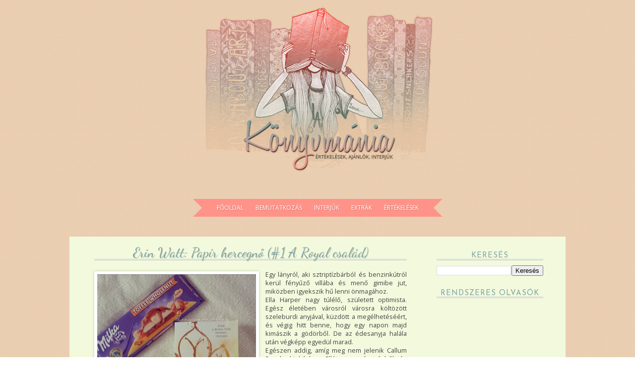

--- FILE ---
content_type: text/html; charset=UTF-8
request_url: https://konyvmaniablog.blogspot.com/2017/10/erin-watt-papir-hercegno-1-royal-csalad.html
body_size: 26692
content:
<!DOCTYPE html>
<html class='v2' dir='ltr' lang='hu' xmlns='http://www.w3.org/1999/xhtml' xmlns:b='http://www.google.com/2005/gml/b' xmlns:data='http://www.google.com/2005/gml/data' xmlns:expr='http://www.google.com/2005/gml/expr'>
<head>
<link href='https://www.blogger.com/static/v1/widgets/335934321-css_bundle_v2.css' rel='stylesheet' type='text/css'/>
<meta content='width=1100' name='viewport'/>
<meta content='text/html; charset=UTF-8' http-equiv='Content-Type'/>
<meta content='blogger' name='generator'/>
<link href='https://konyvmaniablog.blogspot.com/favicon.ico' rel='icon' type='image/x-icon'/>
<link href='http://konyvmaniablog.blogspot.com/2017/10/erin-watt-papir-hercegno-1-royal-csalad.html' rel='canonical'/>
<link rel="alternate" type="application/atom+xml" title="Könyvmánia. - Atom" href="https://konyvmaniablog.blogspot.com/feeds/posts/default" />
<link rel="alternate" type="application/rss+xml" title="Könyvmánia. - RSS" href="https://konyvmaniablog.blogspot.com/feeds/posts/default?alt=rss" />
<link rel="service.post" type="application/atom+xml" title="Könyvmánia. - Atom" href="https://www.blogger.com/feeds/8171565393732176376/posts/default" />

<link rel="alternate" type="application/atom+xml" title="Könyvmánia. - Atom" href="https://konyvmaniablog.blogspot.com/feeds/8384058293741503728/comments/default" />
<!--Can't find substitution for tag [blog.ieCssRetrofitLinks]-->
<link href='https://blogger.googleusercontent.com/img/b/R29vZ2xl/AVvXsEgmzCB_-uaON_dW4wH9_ye5CgsiWQAv8GJShRtjvGCL9kYvhZd5Gz2t8oCfUfa3vAp92hiqAxHQCRSP8D6l_wyCg-6D1WVIWElNav0vuuaLvJwemUU-CZLoEva-adkuOFVBCMKSshngaotW/s320/K%25C3%25A9pkiv%25C3%25A1g%25C3%25A1s.PNG' rel='image_src'/>
<meta content='http://konyvmaniablog.blogspot.com/2017/10/erin-watt-papir-hercegno-1-royal-csalad.html' property='og:url'/>
<meta content='Erin Watt: Papír hercegnő (#1 A Royal család)' property='og:title'/>
<meta content='   Egy ​lányról, aki sztriptízbárból és benzinkútról kerül fényűző villába és menő gimibe jut, miközben igyekszik hű lenni önmagához.  Ella ...' property='og:description'/>
<meta content='https://blogger.googleusercontent.com/img/b/R29vZ2xl/AVvXsEgmzCB_-uaON_dW4wH9_ye5CgsiWQAv8GJShRtjvGCL9kYvhZd5Gz2t8oCfUfa3vAp92hiqAxHQCRSP8D6l_wyCg-6D1WVIWElNav0vuuaLvJwemUU-CZLoEva-adkuOFVBCMKSshngaotW/w1200-h630-p-k-no-nu/K%25C3%25A9pkiv%25C3%25A1g%25C3%25A1s.PNG' property='og:image'/>
<title>Könyvmánia.: Erin Watt: Papír hercegnő (#1 A Royal család)</title>
<style type='text/css'>@font-face{font-family:'Dancing Script';font-style:normal;font-weight:400;font-display:swap;src:url(//fonts.gstatic.com/s/dancingscript/v29/If2cXTr6YS-zF4S-kcSWSVi_sxjsohD9F50Ruu7BMSo3Rep8hNX6plRPjLo.woff2)format('woff2');unicode-range:U+0102-0103,U+0110-0111,U+0128-0129,U+0168-0169,U+01A0-01A1,U+01AF-01B0,U+0300-0301,U+0303-0304,U+0308-0309,U+0323,U+0329,U+1EA0-1EF9,U+20AB;}@font-face{font-family:'Dancing Script';font-style:normal;font-weight:400;font-display:swap;src:url(//fonts.gstatic.com/s/dancingscript/v29/If2cXTr6YS-zF4S-kcSWSVi_sxjsohD9F50Ruu7BMSo3ROp8hNX6plRPjLo.woff2)format('woff2');unicode-range:U+0100-02BA,U+02BD-02C5,U+02C7-02CC,U+02CE-02D7,U+02DD-02FF,U+0304,U+0308,U+0329,U+1D00-1DBF,U+1E00-1E9F,U+1EF2-1EFF,U+2020,U+20A0-20AB,U+20AD-20C0,U+2113,U+2C60-2C7F,U+A720-A7FF;}@font-face{font-family:'Dancing Script';font-style:normal;font-weight:400;font-display:swap;src:url(//fonts.gstatic.com/s/dancingscript/v29/If2cXTr6YS-zF4S-kcSWSVi_sxjsohD9F50Ruu7BMSo3Sup8hNX6plRP.woff2)format('woff2');unicode-range:U+0000-00FF,U+0131,U+0152-0153,U+02BB-02BC,U+02C6,U+02DA,U+02DC,U+0304,U+0308,U+0329,U+2000-206F,U+20AC,U+2122,U+2191,U+2193,U+2212,U+2215,U+FEFF,U+FFFD;}@font-face{font-family:'Josefin Sans';font-style:normal;font-weight:400;font-display:swap;src:url(//fonts.gstatic.com/s/josefinsans/v34/Qw3PZQNVED7rKGKxtqIqX5E-AVSJrOCfjY46_DjQbMlhLybpUVzEEaq2.woff2)format('woff2');unicode-range:U+0102-0103,U+0110-0111,U+0128-0129,U+0168-0169,U+01A0-01A1,U+01AF-01B0,U+0300-0301,U+0303-0304,U+0308-0309,U+0323,U+0329,U+1EA0-1EF9,U+20AB;}@font-face{font-family:'Josefin Sans';font-style:normal;font-weight:400;font-display:swap;src:url(//fonts.gstatic.com/s/josefinsans/v34/Qw3PZQNVED7rKGKxtqIqX5E-AVSJrOCfjY46_DjQbMhhLybpUVzEEaq2.woff2)format('woff2');unicode-range:U+0100-02BA,U+02BD-02C5,U+02C7-02CC,U+02CE-02D7,U+02DD-02FF,U+0304,U+0308,U+0329,U+1D00-1DBF,U+1E00-1E9F,U+1EF2-1EFF,U+2020,U+20A0-20AB,U+20AD-20C0,U+2113,U+2C60-2C7F,U+A720-A7FF;}@font-face{font-family:'Josefin Sans';font-style:normal;font-weight:400;font-display:swap;src:url(//fonts.gstatic.com/s/josefinsans/v34/Qw3PZQNVED7rKGKxtqIqX5E-AVSJrOCfjY46_DjQbMZhLybpUVzEEQ.woff2)format('woff2');unicode-range:U+0000-00FF,U+0131,U+0152-0153,U+02BB-02BC,U+02C6,U+02DA,U+02DC,U+0304,U+0308,U+0329,U+2000-206F,U+20AC,U+2122,U+2191,U+2193,U+2212,U+2215,U+FEFF,U+FFFD;}@font-face{font-family:'Open Sans';font-style:normal;font-weight:400;font-stretch:100%;font-display:swap;src:url(//fonts.gstatic.com/s/opensans/v44/memSYaGs126MiZpBA-UvWbX2vVnXBbObj2OVZyOOSr4dVJWUgsjZ0B4taVIUwaEQbjB_mQ.woff2)format('woff2');unicode-range:U+0460-052F,U+1C80-1C8A,U+20B4,U+2DE0-2DFF,U+A640-A69F,U+FE2E-FE2F;}@font-face{font-family:'Open Sans';font-style:normal;font-weight:400;font-stretch:100%;font-display:swap;src:url(//fonts.gstatic.com/s/opensans/v44/memSYaGs126MiZpBA-UvWbX2vVnXBbObj2OVZyOOSr4dVJWUgsjZ0B4kaVIUwaEQbjB_mQ.woff2)format('woff2');unicode-range:U+0301,U+0400-045F,U+0490-0491,U+04B0-04B1,U+2116;}@font-face{font-family:'Open Sans';font-style:normal;font-weight:400;font-stretch:100%;font-display:swap;src:url(//fonts.gstatic.com/s/opensans/v44/memSYaGs126MiZpBA-UvWbX2vVnXBbObj2OVZyOOSr4dVJWUgsjZ0B4saVIUwaEQbjB_mQ.woff2)format('woff2');unicode-range:U+1F00-1FFF;}@font-face{font-family:'Open Sans';font-style:normal;font-weight:400;font-stretch:100%;font-display:swap;src:url(//fonts.gstatic.com/s/opensans/v44/memSYaGs126MiZpBA-UvWbX2vVnXBbObj2OVZyOOSr4dVJWUgsjZ0B4jaVIUwaEQbjB_mQ.woff2)format('woff2');unicode-range:U+0370-0377,U+037A-037F,U+0384-038A,U+038C,U+038E-03A1,U+03A3-03FF;}@font-face{font-family:'Open Sans';font-style:normal;font-weight:400;font-stretch:100%;font-display:swap;src:url(//fonts.gstatic.com/s/opensans/v44/memSYaGs126MiZpBA-UvWbX2vVnXBbObj2OVZyOOSr4dVJWUgsjZ0B4iaVIUwaEQbjB_mQ.woff2)format('woff2');unicode-range:U+0307-0308,U+0590-05FF,U+200C-2010,U+20AA,U+25CC,U+FB1D-FB4F;}@font-face{font-family:'Open Sans';font-style:normal;font-weight:400;font-stretch:100%;font-display:swap;src:url(//fonts.gstatic.com/s/opensans/v44/memSYaGs126MiZpBA-UvWbX2vVnXBbObj2OVZyOOSr4dVJWUgsjZ0B5caVIUwaEQbjB_mQ.woff2)format('woff2');unicode-range:U+0302-0303,U+0305,U+0307-0308,U+0310,U+0312,U+0315,U+031A,U+0326-0327,U+032C,U+032F-0330,U+0332-0333,U+0338,U+033A,U+0346,U+034D,U+0391-03A1,U+03A3-03A9,U+03B1-03C9,U+03D1,U+03D5-03D6,U+03F0-03F1,U+03F4-03F5,U+2016-2017,U+2034-2038,U+203C,U+2040,U+2043,U+2047,U+2050,U+2057,U+205F,U+2070-2071,U+2074-208E,U+2090-209C,U+20D0-20DC,U+20E1,U+20E5-20EF,U+2100-2112,U+2114-2115,U+2117-2121,U+2123-214F,U+2190,U+2192,U+2194-21AE,U+21B0-21E5,U+21F1-21F2,U+21F4-2211,U+2213-2214,U+2216-22FF,U+2308-230B,U+2310,U+2319,U+231C-2321,U+2336-237A,U+237C,U+2395,U+239B-23B7,U+23D0,U+23DC-23E1,U+2474-2475,U+25AF,U+25B3,U+25B7,U+25BD,U+25C1,U+25CA,U+25CC,U+25FB,U+266D-266F,U+27C0-27FF,U+2900-2AFF,U+2B0E-2B11,U+2B30-2B4C,U+2BFE,U+3030,U+FF5B,U+FF5D,U+1D400-1D7FF,U+1EE00-1EEFF;}@font-face{font-family:'Open Sans';font-style:normal;font-weight:400;font-stretch:100%;font-display:swap;src:url(//fonts.gstatic.com/s/opensans/v44/memSYaGs126MiZpBA-UvWbX2vVnXBbObj2OVZyOOSr4dVJWUgsjZ0B5OaVIUwaEQbjB_mQ.woff2)format('woff2');unicode-range:U+0001-000C,U+000E-001F,U+007F-009F,U+20DD-20E0,U+20E2-20E4,U+2150-218F,U+2190,U+2192,U+2194-2199,U+21AF,U+21E6-21F0,U+21F3,U+2218-2219,U+2299,U+22C4-22C6,U+2300-243F,U+2440-244A,U+2460-24FF,U+25A0-27BF,U+2800-28FF,U+2921-2922,U+2981,U+29BF,U+29EB,U+2B00-2BFF,U+4DC0-4DFF,U+FFF9-FFFB,U+10140-1018E,U+10190-1019C,U+101A0,U+101D0-101FD,U+102E0-102FB,U+10E60-10E7E,U+1D2C0-1D2D3,U+1D2E0-1D37F,U+1F000-1F0FF,U+1F100-1F1AD,U+1F1E6-1F1FF,U+1F30D-1F30F,U+1F315,U+1F31C,U+1F31E,U+1F320-1F32C,U+1F336,U+1F378,U+1F37D,U+1F382,U+1F393-1F39F,U+1F3A7-1F3A8,U+1F3AC-1F3AF,U+1F3C2,U+1F3C4-1F3C6,U+1F3CA-1F3CE,U+1F3D4-1F3E0,U+1F3ED,U+1F3F1-1F3F3,U+1F3F5-1F3F7,U+1F408,U+1F415,U+1F41F,U+1F426,U+1F43F,U+1F441-1F442,U+1F444,U+1F446-1F449,U+1F44C-1F44E,U+1F453,U+1F46A,U+1F47D,U+1F4A3,U+1F4B0,U+1F4B3,U+1F4B9,U+1F4BB,U+1F4BF,U+1F4C8-1F4CB,U+1F4D6,U+1F4DA,U+1F4DF,U+1F4E3-1F4E6,U+1F4EA-1F4ED,U+1F4F7,U+1F4F9-1F4FB,U+1F4FD-1F4FE,U+1F503,U+1F507-1F50B,U+1F50D,U+1F512-1F513,U+1F53E-1F54A,U+1F54F-1F5FA,U+1F610,U+1F650-1F67F,U+1F687,U+1F68D,U+1F691,U+1F694,U+1F698,U+1F6AD,U+1F6B2,U+1F6B9-1F6BA,U+1F6BC,U+1F6C6-1F6CF,U+1F6D3-1F6D7,U+1F6E0-1F6EA,U+1F6F0-1F6F3,U+1F6F7-1F6FC,U+1F700-1F7FF,U+1F800-1F80B,U+1F810-1F847,U+1F850-1F859,U+1F860-1F887,U+1F890-1F8AD,U+1F8B0-1F8BB,U+1F8C0-1F8C1,U+1F900-1F90B,U+1F93B,U+1F946,U+1F984,U+1F996,U+1F9E9,U+1FA00-1FA6F,U+1FA70-1FA7C,U+1FA80-1FA89,U+1FA8F-1FAC6,U+1FACE-1FADC,U+1FADF-1FAE9,U+1FAF0-1FAF8,U+1FB00-1FBFF;}@font-face{font-family:'Open Sans';font-style:normal;font-weight:400;font-stretch:100%;font-display:swap;src:url(//fonts.gstatic.com/s/opensans/v44/memSYaGs126MiZpBA-UvWbX2vVnXBbObj2OVZyOOSr4dVJWUgsjZ0B4vaVIUwaEQbjB_mQ.woff2)format('woff2');unicode-range:U+0102-0103,U+0110-0111,U+0128-0129,U+0168-0169,U+01A0-01A1,U+01AF-01B0,U+0300-0301,U+0303-0304,U+0308-0309,U+0323,U+0329,U+1EA0-1EF9,U+20AB;}@font-face{font-family:'Open Sans';font-style:normal;font-weight:400;font-stretch:100%;font-display:swap;src:url(//fonts.gstatic.com/s/opensans/v44/memSYaGs126MiZpBA-UvWbX2vVnXBbObj2OVZyOOSr4dVJWUgsjZ0B4uaVIUwaEQbjB_mQ.woff2)format('woff2');unicode-range:U+0100-02BA,U+02BD-02C5,U+02C7-02CC,U+02CE-02D7,U+02DD-02FF,U+0304,U+0308,U+0329,U+1D00-1DBF,U+1E00-1E9F,U+1EF2-1EFF,U+2020,U+20A0-20AB,U+20AD-20C0,U+2113,U+2C60-2C7F,U+A720-A7FF;}@font-face{font-family:'Open Sans';font-style:normal;font-weight:400;font-stretch:100%;font-display:swap;src:url(//fonts.gstatic.com/s/opensans/v44/memSYaGs126MiZpBA-UvWbX2vVnXBbObj2OVZyOOSr4dVJWUgsjZ0B4gaVIUwaEQbjA.woff2)format('woff2');unicode-range:U+0000-00FF,U+0131,U+0152-0153,U+02BB-02BC,U+02C6,U+02DA,U+02DC,U+0304,U+0308,U+0329,U+2000-206F,U+20AC,U+2122,U+2191,U+2193,U+2212,U+2215,U+FEFF,U+FFFD;}</style>
<style id='page-skin-1' type='text/css'><!--
/*
-----------------------------------------------
Blogger Template Style
Name:     Simple
Designer: Blogger
URL:      www.blogger.com
----------------------------------------------- */
/* Variable definitions
====================
<Variable name="keycolor" description="Main Color" type="color" default="#66bbdd"/>
<Group description="Page Text" selector="body">
<Variable name="body.font" description="Font" type="font"
default="normal normal 12px Arial, Tahoma, Helvetica, FreeSans, sans-serif"/>
<Variable name="body.text.color" description="Text Color" type="color" default="#222222"/>
</Group>
<Group description="Backgrounds" selector=".body-fauxcolumns-outer">
<Variable name="body.background.color" description="Outer Background" type="color" default="#66bbdd"/>
<Variable name="content.background.color" description="Main Background" type="color" default="#ffffff"/>
<Variable name="header.background.color" description="Header Background" type="color" default="transparent"/>
</Group>
<Group description="Links" selector=".main-outer">
<Variable name="link.color" description="Link Color" type="color" default="#2288bb"/>
<Variable name="link.visited.color" description="Visited Color" type="color" default="#888888"/>
<Variable name="link.hover.color" description="Hover Color" type="color" default="#33aaff"/>
</Group>
<Group description="Blog Title" selector=".header h1">
<Variable name="header.font" description="Font" type="font"
default="normal normal 60px Arial, Tahoma, Helvetica, FreeSans, sans-serif"/>
<Variable name="header.text.color" description="Title Color" type="color" default="#3399bb" />
</Group>
<Group description="Blog Description" selector=".header .description">
<Variable name="description.text.color" description="Description Color" type="color"
default="#777777" />
</Group>
<Group description="Tabs Text" selector=".tabs-inner .widget li a">
<Variable name="tabs.font" description="Font" type="font"
default="normal normal 14px Arial, Tahoma, Helvetica, FreeSans, sans-serif"/>
<Variable name="tabs.text.color" description="Text Color" type="color" default="#999999"/>
<Variable name="tabs.selected.text.color" description="Selected Color" type="color" default="#000000"/>
</Group>
<Group description="Tabs Background" selector=".tabs-outer .PageList">
<Variable name="tabs.background.color" description="Background Color" type="color" default="#f5f5f5"/>
<Variable name="tabs.selected.background.color" description="Selected Color" type="color" default="#eeeeee"/>
</Group>
<Group description="Post Title" selector="h3.post-title, .comments h4">
<Variable name="post.title.font" description="Font" type="font"
default="normal normal 22px Arial, Tahoma, Helvetica, FreeSans, sans-serif"/>
</Group>
<Group description="Date Header" selector=".date-header">
<Variable name="date.header.color" description="Text Color" type="color"
default="#444444"/>
<Variable name="date.header.background.color" description="Background Color" type="color"
default="transparent"/>
<Variable name="date.header.font" description="Text Font" type="font"
default="normal bold 11px Arial, Tahoma, Helvetica, FreeSans, sans-serif"/>
<Variable name="date.header.padding" description="Date Header Padding" type="string" default="inherit"/>
<Variable name="date.header.letterspacing" description="Date Header Letter Spacing" type="string" default="inherit"/>
<Variable name="date.header.margin" description="Date Header Margin" type="string" default="inherit"/>
</Group>
<Group description="Post Footer" selector=".post-footer">
<Variable name="post.footer.text.color" description="Text Color" type="color" default="#666666"/>
<Variable name="post.footer.background.color" description="Background Color" type="color"
default="#f9f9f9"/>
<Variable name="post.footer.border.color" description="Shadow Color" type="color" default="#eeeeee"/>
</Group>
<Group description="Gadgets" selector="h2">
<Variable name="widget.title.font" description="Title Font" type="font"
default="normal bold 11px Arial, Tahoma, Helvetica, FreeSans, sans-serif"/>
<Variable name="widget.title.text.color" description="Title Color" type="color" default="#000000"/>
<Variable name="widget.alternate.text.color" description="Alternate Color" type="color" default="#999999"/>
</Group>
<Group description="Images" selector=".main-inner">
<Variable name="image.background.color" description="Background Color" type="color" default="#ffffff"/>
<Variable name="image.border.color" description="Border Color" type="color" default="#eeeeee"/>
<Variable name="image.text.color" description="Caption Text Color" type="color" default="#444444"/>
</Group>
<Group description="Accents" selector=".content-inner">
<Variable name="body.rule.color" description="Separator Line Color" type="color" default="#eeeeee"/>
<Variable name="tabs.border.color" description="Tabs Border Color" type="color" default="rgba(0, 0, 0, 0)"/>
</Group>
<Variable name="body.background" description="Body Background" type="background"
color="#e5c4a3" default="$(color) none repeat scroll top left"/>
<Variable name="body.background.override" description="Body Background Override" type="string" default=""/>
<Variable name="body.background.gradient.cap" description="Body Gradient Cap" type="url"
default="url(https://resources.blogblog.com/blogblog/data/1kt/simple/gradients_light.png)"/>
<Variable name="body.background.gradient.tile" description="Body Gradient Tile" type="url"
default="url(https://resources.blogblog.com/blogblog/data/1kt/simple/body_gradient_tile_light.png)"/>
<Variable name="content.background.color.selector" description="Content Background Color Selector" type="string" default=".content-inner"/>
<Variable name="content.padding" description="Content Padding" type="length" default="10px" min="0" max="100px"/>
<Variable name="content.padding.horizontal" description="Content Horizontal Padding" type="length" default="0" min="0" max="100px"/>
<Variable name="content.shadow.spread" description="Content Shadow Spread" type="length" default="40px" min="0" max="100px"/>
<Variable name="content.shadow.spread.webkit" description="Content Shadow Spread (WebKit)" type="length" default="5px" min="0" max="100px"/>
<Variable name="content.shadow.spread.ie" description="Content Shadow Spread (IE)" type="length" default="10px" min="0" max="100px"/>
<Variable name="main.border.width" description="Main Border Width" type="length" default="0" min="0" max="10px"/>
<Variable name="header.background.gradient" description="Header Gradient" type="url" default="none"/>
<Variable name="header.shadow.offset.left" description="Header Shadow Offset Left" type="length" default="-1px" min="-50px" max="50px"/>
<Variable name="header.shadow.offset.top" description="Header Shadow Offset Top" type="length" default="-1px" min="-50px" max="50px"/>
<Variable name="header.shadow.spread" description="Header Shadow Spread" type="length" default="1px" min="0" max="100px"/>
<Variable name="header.padding" description="Header Padding" type="length" default="30px" min="0" max="100px"/>
<Variable name="header.border.size" description="Header Border Size" type="length" default="1px" min="0" max="10px"/>
<Variable name="header.bottom.border.size" description="Header Bottom Border Size" type="length" default="0" min="0" max="10px"/>
<Variable name="header.border.horizontalsize" description="Header Horizontal Border Size" type="length" default="0" min="0" max="10px"/>
<Variable name="description.text.size" description="Description Text Size" type="string" default="140%"/>
<Variable name="tabs.margin.top" description="Tabs Margin Top" type="length" default="0" min="0" max="100px"/>
<Variable name="tabs.margin.side" description="Tabs Side Margin" type="length" default="30px" min="0" max="100px"/>
<Variable name="tabs.background.gradient" description="Tabs Background Gradient" type="url"
default="url(https://resources.blogblog.com/blogblog/data/1kt/simple/gradients_light.png)"/>
<Variable name="tabs.border.width" description="Tabs Border Width" type="length" default="1px" min="0" max="10px"/>
<Variable name="tabs.bevel.border.width" description="Tabs Bevel Border Width" type="length" default="1px" min="0" max="10px"/>
<Variable name="post.margin.bottom" description="Post Bottom Margin" type="length" default="25px" min="0" max="100px"/>
<Variable name="image.border.small.size" description="Image Border Small Size" type="length" default="2px" min="0" max="10px"/>
<Variable name="image.border.large.size" description="Image Border Large Size" type="length" default="5px" min="0" max="10px"/>
<Variable name="page.width.selector" description="Page Width Selector" type="string" default=".region-inner"/>
<Variable name="page.width" description="Page Width" type="string" default="auto"/>
<Variable name="main.section.margin" description="Main Section Margin" type="length" default="15px" min="0" max="100px"/>
<Variable name="main.padding" description="Main Padding" type="length" default="15px" min="0" max="100px"/>
<Variable name="main.padding.top" description="Main Padding Top" type="length" default="30px" min="0" max="100px"/>
<Variable name="main.padding.bottom" description="Main Padding Bottom" type="length" default="30px" min="0" max="100px"/>
<Variable name="paging.background"
color="rgba(0, 0, 0, 0)"
description="Background of blog paging area" type="background"
default="transparent none no-repeat scroll top center"/>
<Variable name="footer.bevel" description="Bevel border length of footer" type="length" default="0" min="0" max="10px"/>
<Variable name="mobile.background.overlay" description="Mobile Background Overlay" type="string"
default="transparent none repeat scroll top left"/>
<Variable name="mobile.background.size" description="Mobile Background Size" type="string" default="auto"/>
<Variable name="mobile.button.color" description="Mobile Button Color" type="color" default="#ffffff" />
<Variable name="startSide" description="Side where text starts in blog language" type="automatic" default="left"/>
<Variable name="endSide" description="Side where text ends in blog language" type="automatic" default="right"/>
*/
/* Content
----------------------------------------------- */
body {
font: normal normal 11.5px Open Sans;
color: #444444;
background: #e5c4a3 none no-repeat scroll center center;
padding: 0 0 0 0;
background-attachment: scroll;
}
html body .content-outer {
min-width: 0;
max-width: 100%;
width: 100%;
}
h2 {
font-size: 22px;
}
a:link {
text-decoration:none;
color: #ff9389;
}
a:visited {
text-decoration:none;
color: #ff9389;
}
a:hover {
text-decoration:underline;
color: #e5c4a3;
}
.body-fauxcolumn-outer .fauxcolumn-inner {
background: transparent none repeat scroll top left;
_background-image: none;
}
.body-fauxcolumn-outer .cap-top {
position: absolute;
z-index: 1;
height: 400px;
width: 100%;
}
.body-fauxcolumn-outer .cap-top .cap-left {
width: 100%;
background: transparent none repeat-x scroll top left;
_background-image: none;
}
.content-outer {
-moz-box-shadow: 0 0 0 rgba(0, 0, 0, .15);
-webkit-box-shadow: 0 0 0 rgba(0, 0, 0, .15);
-goog-ms-box-shadow: 0 0 0 #333333;
box-shadow: 0 0 0 rgba(0, 0, 0, .15);
margin-bottom: 1px;
}
.content-inner {
padding: 0 0;
}
.main-outer, .footer-outer {
background-color: rgba(0, 0, 0, 0);
}
/* Header
----------------------------------------------- */
.header-outer {
background: transparent none repeat-x scroll 0 -400px;
_background-image: none;
}
.Header h1 {
font: normal normal 60px Dancing Script;
color: #7ea5a4;
text-shadow: 0 0 0 rgba(0, 0, 0, .2);
}
.Header h1 a {
color: #7ea5a4;
}
.Header .description {
font-size: 200%;
color: #444444;
}
.header-inner .Header .titlewrapper {
padding: 22px 30px;
}
.header-inner .Header .descriptionwrapper {
padding: 0 30px;
}
/* Tabs
----------------------------------------------- */
.tabs-inner .section:first-child {
border-top: 0 solid rgba(0, 0, 0, 0);
}
.tabs-inner .section:first-child ul {
margin-top: -0;
border-top: 0 solid rgba(0, 0, 0, 0);
border-left: 0 solid rgba(0, 0, 0, 0);
border-right: 0 solid rgba(0, 0, 0, 0);
}
.tabs-inner .widget ul {
background: transparent none repeat-x scroll 0 -800px;
_background-image: none;
border-bottom: 0 solid rgba(0, 0, 0, 0);
margin-top: 0;
margin-left: -0;
margin-right: -0;
}
.tabs-inner .widget li a {
display: inline-block;
padding: .6em 1em;
font: normal normal 20px Arial, Tahoma, Helvetica, FreeSans, sans-serif;
color: #00818b;
border-left: 0 solid rgba(0, 0, 0, 0);
border-right: 0 solid rgba(0, 0, 0, 0);
}
.tabs-inner .widget li:first-child a {
border-left: none;
}
.tabs-inner .widget li.selected a, .tabs-inner .widget li a:hover {
color: #444444;
background-color: transparent;
text-decoration: none;
}
/* Columns
----------------------------------------------- */
.main-outer {
border-top: 1px solid rgba(0, 0, 0, 0);
}
.fauxcolumn-left-outer .fauxcolumn-inner {
border-right: 1px solid rgba(0, 0, 0, 0);
}
.fauxcolumn-right-outer .fauxcolumn-inner {
border-left: 1px solid rgba(0, 0, 0, 0);
}
/* Headings
----------------------------------------------- */
div.widget > h2,
div.widget h2.title {
margin: 0 0 1em 0;
font: normal normal 15px Josefin Sans;
color: #7ea5a4;
}
/* Widgets
----------------------------------------------- */
.widget .zippy {
color: #e5c4a3;
text-shadow: 2px 2px 1px rgba(0, 0, 0, .1);
}
.widget .popular-posts ul {
list-style: none;
}
/* Posts
----------------------------------------------- */
h2.date-header {
font: normal normal 11px Open Sans;
}
.date-header span {
background-color: transparent;
color: #444444;
padding: inherit;
letter-spacing: inherit;
margin: inherit;
}
.main-inner {
padding-top: 30px;
padding-bottom: 30px;
}
.main-inner .column-center-inner {
padding: 0 15px;
}
.main-inner .column-center-inner .section {
margin: 0 15px;
}
.post {
margin: 0 0 25px 0;
}
h3.post-title, .comments h4 {
font: normal normal 28px Dancing Script;
margin: .75em 0 0;
}
.post-body {
font-size: 110%;
line-height: 1.4;
position: relative;
}
.post-body img, .post-body .tr-caption-container, .Profile img, .Image img,
.BlogList .item-thumbnail img {
padding: 2px;
background: #ffffff;
border: 1px solid rgba(0, 0, 0, 0);
-moz-box-shadow: 1px 1px 5px rgba(0, 0, 0, .1);
-webkit-box-shadow: 1px 1px 5px rgba(0, 0, 0, .1);
box-shadow: 1px 1px 5px rgba(0, 0, 0, .1);
}
.post-body img, .post-body .tr-caption-container {
padding: 5px;
}
.post-body .tr-caption-container {
color: #444444;
}
.post-body .tr-caption-container img {
padding: 0;
background: transparent;
border: none;
-moz-box-shadow: 0 0 0 rgba(0, 0, 0, .1);
-webkit-box-shadow: 0 0 0 rgba(0, 0, 0, .1);
box-shadow: 0 0 0 rgba(0, 0, 0, .1);
}
.post-header {
margin: 0 0 1.5em;
line-height: 1.6;
font-size: 90%;
}
.post-footer {
margin: 20px -2px 0;
padding: 5px 10px;
color: #444444;
background-color: rgba(0, 0, 0, 0);
border-bottom: 1px solid rgba(0, 0, 0, 0);
line-height: 1.6;
font-size: 90%;
}
#comments .comment-author {
padding-top: 1.5em;
border-top: 1px solid rgba(0, 0, 0, 0);
background-position: 0 1.5em;
}
#comments .comment-author:first-child {
padding-top: 0;
border-top: none;
}
.avatar-image-container {
margin: .2em 0 0;
}
#comments .avatar-image-container img {
border: 1px solid rgba(0, 0, 0, 0);
}
/* Comments
----------------------------------------------- */
.comments .comments-content .icon.blog-author {
background-repeat: no-repeat;
background-image: url([data-uri]);
}
.comments .comments-content .loadmore a {
border-top: 1px solid #e5c4a3;
border-bottom: 1px solid #e5c4a3;
}
.comments .comment-thread.inline-thread {
background-color: rgba(0, 0, 0, 0);
}
.comments .continue {
border-top: 2px solid #e5c4a3;
}
/* Accents
---------------------------------------------- */
.section-columns td.columns-cell {
border-left: 1px solid rgba(0, 0, 0, 0);
}
.blog-pager {
background: transparent none no-repeat scroll top center;
}
.blog-pager-older-link, .home-link,
.blog-pager-newer-link {
background-color: rgba(0, 0, 0, 0);
padding: 5px;
}
.footer-outer {
border-top: 0 dashed #bbbbbb;
}
/* Mobile
----------------------------------------------- */
body.mobile  {
background-size: auto;
}
.mobile .body-fauxcolumn-outer {
background: transparent none repeat scroll top left;
}
.mobile .body-fauxcolumn-outer .cap-top {
background-size: 100% auto;
}
.mobile .content-outer {
-webkit-box-shadow: 0 0 3px rgba(0, 0, 0, .15);
box-shadow: 0 0 3px rgba(0, 0, 0, .15);
}
.mobile .tabs-inner .widget ul {
margin-left: 0;
margin-right: 0;
}
.mobile .post {
margin: 0;
}
.mobile .main-inner .column-center-inner .section {
margin: 0;
}
.mobile .date-header span {
padding: 0.1em 10px;
margin: 0 -10px;
}
.mobile h3.post-title {
margin: 0;
}
.mobile .blog-pager {
background: transparent none no-repeat scroll top center;
}
.mobile .footer-outer {
border-top: none;
}
.mobile .main-inner, .mobile .footer-inner {
background-color: rgba(0, 0, 0, 0);
}
.mobile-index-contents {
color: #444444;
}
.mobile-link-button {
background-color: #ff9389;
}
.mobile-link-button a:link, .mobile-link-button a:visited {
color: #ff9389;
}
.mobile .tabs-inner .section:first-child {
border-top: none;
}
.mobile .tabs-inner .PageList .widget-content {
background-color: transparent;
color: #444444;
border-top: 0 solid rgba(0, 0, 0, 0);
border-bottom: 0 solid rgba(0, 0, 0, 0);
}
.mobile .tabs-inner .PageList .widget-content .pagelist-arrow {
border-left: 1px solid rgba(0, 0, 0, 0);
}
body {
background: url(https://blogger.googleusercontent.com/img/b/R29vZ2xl/AVvXsEjqJEIbakNsZToBtYtCGxfWYgty0l0hNeDT-k3cIHUPyBF7sTXjyM1OAj9rZd9Xi49BuY7BFc1NKe-yk16iFJsAJADmW9c1pKpbCQjVWzdFLw9p9-_vJtw3V42LhpYv6Qn9GzMK8HrOScvM/s1600/29341015_2022065854782515_836714959_n.png) fixed;
}
.header h1, h4, .feed-links {
display: none;
}
.header {
position: relative;
background: url('https://blogger.googleusercontent.com/img/b/R29vZ2xl/AVvXsEi-QeIvOhTcdZ5Qm9zSPhp99e_6EHbjxorl5M4LMBXVhReeCcySzPyVqNq_QSIFcoRi3NlpJR3kJJ25Zo0Lu5Yy8Z6IaDHpuSO5WoEWV4rZwhHXHf0WfQixWIBrdQ6PKPkIcPyjhnfGO3M/s1600/Konyvmania_fejlec_transparent.png');
visibility: visible !important;
width: 850px;
height: 400px;
top: -40px;
}
.main-inner {
position: relative;
width: 900px;
background: #F3F9DD;
padding: 20px;
}
.sidebar .widget {
position: relative;
width: 215px;
top: 13px;
}
.post {
margin-bottom: 50px !important;
}
.tr_bq {
background: #FDFDFD;
border: 1px dotted #CCCCCC;
padding: 10px;
}
.post-footer {
text-transform: uppercase;
font-size: 10px;
}
.sidebar h2 {
text-align: center;
text-transform: uppercase;
letter-spacing: 1px;
border-bottom: 3px double #CCCCCC;
line-height: 80% !important;
margin-bottom: 10px !important;
}
h3.post-title {
text-align: center;
text-shadow: 1px 1px 1px rgba(0, 0, 0, 0.2);
color: #7EA5A4;
border-bottom: 3px double #CCCCCC;
line-height: 90% !important;
margin: 0 0 20px 0;
}
.jump-link {
text-align: center;
text-transform: uppercase;
font-size: 12px;
background: #FF9389;
padding: 4px 0 2px 0;
transition: 0.5s;
}
.jump-link:hover {
background: #7EA5A4;
transition: 0.5s;
}
.jump-link a, .jump-link a:hover {
color: #FFFFFF !important;
}
.Stats {
text-align: center;
}
.post-body img, .post-body .tr-caption-container, .Profile img, .Image img,
.BlogList .item-thumbnail img {
margin: 2px 0;
box-shadow: 0px 0px 5px rgba(0, 0, 0, 0.2) !important;
}
a:link, a:visited {
text-shadow: 1px 1px 1px rgba(0, 0, 0, 0.2);
text-decoration: none;
transition: 0.5s;
}
a:hover {
text-decoration: none;
transition: 0.5s;
}
b {
color: #7EA5A4;
}
i {
color: #7EA5A4;
}
u {
color: #7EA5A4;
}
strike {
color: #AAAAAA;
}
.blog-pager-older-link, .home-link, .blog-pager-newer-link {
position: relative;
text-transform: lowercase;
font-family: Dancing Script;
font-size: 20px;
}
.blog-author, .user, .user a {
font-family: Dancing Script !important;
font-size: 20px !important;
font-weight: normal !important;
}
.avatar-image-container {
border-radius: 100% 50%;
border: 3px solid #FFFFFF;
box-shadow: 0px 0px 5px rgba(0, 0, 0, 0.2);
}
.comment-block {
background: #FFFFFF;
border: 1px dotted #CCCCCC;
padding: 10px;
}
.comment-actions a {
text-align: center;
text-decoration: none !important;
text-transform: uppercase;
font-size: 10px;
margin-right: 5px;
}
.ribbon {
position: relative;
top: -35px;
display: inline-block;
text-transform: uppercase;
font-size: 12px;
}
.ribbon:after, .ribbon:before {
margin-top: 0.5em;
float: left;
content: "";
border: 1.5em solid #FF9389;
}
.ribbon:after {
border-right-color: transparent;
}
.ribbon:before {
border-left-color: transparent;
}
.ribbon a:link, .ribbon a:visited {
color: #ffffff;
text-decoration: none;
float: left;
height: 3.5em;
overflow: hidden;
}
.ribbon span {
background: #FF9389;
display: inline-block;
line-height: 3em;
padding: 0 1em;
margin-top: 0.5em;
position: relative;
-webkit-transition:
background-color 0.5s,
margin-top 0.5s;
-moz-transition:
background-color 0.5s,
margin-top 0.5s;
-ms-transition:
background-color 0.5s,
margin-top 0.5s;
-o-transition:
background-color 0.5s,
margin-top 0.5s;
transition:
background-color 0.5s,
margin-top 0.5s;
}
.ribbon a:hover span {
background: #7EA5A4;
margin-top: 0;
}
.ribbon span:before {
content: "";
position: absolute;
top: 3em;
left: 0;
border-right: 0.5em solid #000000;
border-bottom: 0.5em solid #FF9389;
}
.ribbon span:after {
content: "";
position: absolute;
top: 3em;
right: 0;
border-left: 0.5em solid #000000;
border-bottom: 0.5em solid #FF9389;
}
--></style>
<style id='template-skin-1' type='text/css'><!--
body {
min-width: 960px;
}
.content-outer, .content-fauxcolumn-outer, .region-inner {
min-width: 960px;
max-width: 960px;
_width: 960px;
}
.main-inner .columns {
padding-left: 0px;
padding-right: 270px;
}
.main-inner .fauxcolumn-center-outer {
left: 0px;
right: 270px;
/* IE6 does not respect left and right together */
_width: expression(this.parentNode.offsetWidth -
parseInt("0px") -
parseInt("270px") + 'px');
}
.main-inner .fauxcolumn-left-outer {
width: 0px;
}
.main-inner .fauxcolumn-right-outer {
width: 270px;
}
.main-inner .column-left-outer {
width: 0px;
right: 100%;
margin-left: -0px;
}
.main-inner .column-right-outer {
width: 270px;
margin-right: -270px;
}
#layout {
min-width: 0;
}
#layout .content-outer {
min-width: 0;
width: 800px;
}
#layout .region-inner {
min-width: 0;
width: auto;
}
body#layout div.add_widget {
padding: 8px;
}
body#layout div.add_widget a {
margin-left: 32px;
}
--></style>
<link href='https://www.blogger.com/dyn-css/authorization.css?targetBlogID=8171565393732176376&amp;zx=2998cb05-3471-4748-bf69-77d38b272ec9' media='none' onload='if(media!=&#39;all&#39;)media=&#39;all&#39;' rel='stylesheet'/><noscript><link href='https://www.blogger.com/dyn-css/authorization.css?targetBlogID=8171565393732176376&amp;zx=2998cb05-3471-4748-bf69-77d38b272ec9' rel='stylesheet'/></noscript>
<meta name='google-adsense-platform-account' content='ca-host-pub-1556223355139109'/>
<meta name='google-adsense-platform-domain' content='blogspot.com'/>

</head>
<body class='loading'>
<div class='navbar no-items section' id='navbar' name='Navbar'>
</div>
<div class='body-fauxcolumns'>
<div class='fauxcolumn-outer body-fauxcolumn-outer'>
<div class='cap-top'>
<div class='cap-left'></div>
<div class='cap-right'></div>
</div>
<div class='fauxborder-left'>
<div class='fauxborder-right'></div>
<div class='fauxcolumn-inner'>
</div>
</div>
<div class='cap-bottom'>
<div class='cap-left'></div>
<div class='cap-right'></div>
</div>
</div>
</div>
<div class='content'>
<div class='content-fauxcolumns'>
<div class='fauxcolumn-outer content-fauxcolumn-outer'>
<div class='cap-top'>
<div class='cap-left'></div>
<div class='cap-right'></div>
</div>
<div class='fauxborder-left'>
<div class='fauxborder-right'></div>
<div class='fauxcolumn-inner'>
</div>
</div>
<div class='cap-bottom'>
<div class='cap-left'></div>
<div class='cap-right'></div>
</div>
</div>
</div>
<div class='content-outer'>
<div class='content-cap-top cap-top'>
<div class='cap-left'></div>
<div class='cap-right'></div>
</div>
<div class='fauxborder-left content-fauxborder-left'>
<div class='fauxborder-right content-fauxborder-right'></div>
<div class='content-inner'>
<header>
<div class='header-outer'>
<div class='header-cap-top cap-top'>
<div class='cap-left'></div>
<div class='cap-right'></div>
</div>
<div class='fauxborder-left header-fauxborder-left'>
<div class='fauxborder-right header-fauxborder-right'></div>
<div class='region-inner header-inner'>
<div class='header section' id='header' name='Fejléc'><div class='widget Header' data-version='1' id='Header1'>
<div id='header-inner'>
<a href='https://konyvmaniablog.blogspot.com/' style='display: block'>
<img alt='Könyvmánia.' height='377px; ' id='Header1_headerimg' src='https://blogger.googleusercontent.com/img/b/R29vZ2xl/AVvXsEi-QeIvOhTcdZ5Qm9zSPhp99e_6EHbjxorl5M4LMBXVhReeCcySzPyVqNq_QSIFcoRi3NlpJR3kJJ25Zo0Lu5Yy8Z6IaDHpuSO5WoEWV4rZwhHXHf0WfQixWIBrdQ6PKPkIcPyjhnfGO3M/s1600/Konyvmania_fejlec_transparent.png' style='display: block' width='960px; '/>
</a>
</div>
</div></div>
</div>
</div>
<div class='header-cap-bottom cap-bottom'>
<div class='cap-left'></div>
<div class='cap-right'></div>
</div>
</div>
</header>
<div class='tabs-outer'>
<div class='tabs-cap-top cap-top'>
<div class='cap-left'></div>
<div class='cap-right'></div>
</div>
<div class='fauxborder-left tabs-fauxborder-left'>
<div class='fauxborder-right tabs-fauxborder-right'></div>
<div class='region-inner tabs-inner'>
<div class='tabs section' id='crosscol' name='Oszlopokon keresztül ívelő szakasz'><div class='widget HTML' data-version='1' id='HTML6'>
<div class='widget-content'>
<div align="center">
<div class="ribbon">
<a href="http://konyvmaniablog.blogspot.hu/"><span>Főoldal</span></a> <a href="http://konyvmaniablog.blogspot.hu/p/bemutatkozas.html"><span>Bemutatkozás</span></a> <a href="http://konyvmaniablog.blogspot.hu/p/interjuk.html"><span>Interjúk</span></a> <a href="https://konyvmaniablog.blogspot.com/p/blog-page.html"><span>Extrák</span></a> <a href="http://konyvmaniablog.blogspot.hu/p/ertekelesek-z.html"><span>Értékelések</span></a>
</div>
</div>
<link href="https://fonts.googleapis.com/css?family=Open+Sans&amp;subset=latin-ext" rel="stylesheet" />
<link href="https://fonts.googleapis.com/css?family=Dancing+Script&amp;subset=latin-ext" rel="stylesheet" />
<link href="https://fonts.googleapis.com/css?family=Josefin+Sans&amp;subset=latin-ext" rel="stylesheet" />
</div>
<div class='clear'></div>
</div></div>
<div class='tabs no-items section' id='crosscol-overflow' name='Cross-Column 2'></div>
</div>
</div>
<div class='tabs-cap-bottom cap-bottom'>
<div class='cap-left'></div>
<div class='cap-right'></div>
</div>
</div>
<div class='main-outer'>
<div class='main-cap-top cap-top'>
<div class='cap-left'></div>
<div class='cap-right'></div>
</div>
<div class='fauxborder-left main-fauxborder-left'>
<div class='fauxborder-right main-fauxborder-right'></div>
<div class='region-inner main-inner'>
<div class='columns fauxcolumns'>
<div class='fauxcolumn-outer fauxcolumn-center-outer'>
<div class='cap-top'>
<div class='cap-left'></div>
<div class='cap-right'></div>
</div>
<div class='fauxborder-left'>
<div class='fauxborder-right'></div>
<div class='fauxcolumn-inner'>
</div>
</div>
<div class='cap-bottom'>
<div class='cap-left'></div>
<div class='cap-right'></div>
</div>
</div>
<div class='fauxcolumn-outer fauxcolumn-left-outer'>
<div class='cap-top'>
<div class='cap-left'></div>
<div class='cap-right'></div>
</div>
<div class='fauxborder-left'>
<div class='fauxborder-right'></div>
<div class='fauxcolumn-inner'>
</div>
</div>
<div class='cap-bottom'>
<div class='cap-left'></div>
<div class='cap-right'></div>
</div>
</div>
<div class='fauxcolumn-outer fauxcolumn-right-outer'>
<div class='cap-top'>
<div class='cap-left'></div>
<div class='cap-right'></div>
</div>
<div class='fauxborder-left'>
<div class='fauxborder-right'></div>
<div class='fauxcolumn-inner'>
</div>
</div>
<div class='cap-bottom'>
<div class='cap-left'></div>
<div class='cap-right'></div>
</div>
</div>
<!-- corrects IE6 width calculation -->
<div class='columns-inner'>
<div class='column-center-outer'>
<div class='column-center-inner'>
<div class='main section' id='main' name='Elsődleges'><div class='widget Blog' data-version='1' id='Blog1'>
<div class='blog-posts hfeed'>

          <div class="date-outer">
        

          <div class="date-posts">
        
<div class='post-outer'>
<div class='post hentry uncustomized-post-template' itemprop='blogPost' itemscope='itemscope' itemtype='http://schema.org/BlogPosting'>
<meta content='https://blogger.googleusercontent.com/img/b/R29vZ2xl/AVvXsEgmzCB_-uaON_dW4wH9_ye5CgsiWQAv8GJShRtjvGCL9kYvhZd5Gz2t8oCfUfa3vAp92hiqAxHQCRSP8D6l_wyCg-6D1WVIWElNav0vuuaLvJwemUU-CZLoEva-adkuOFVBCMKSshngaotW/s320/K%25C3%25A9pkiv%25C3%25A1g%25C3%25A1s.PNG' itemprop='image_url'/>
<meta content='8171565393732176376' itemprop='blogId'/>
<meta content='8384058293741503728' itemprop='postId'/>
<a name='8384058293741503728'></a>
<h3 class='post-title entry-title' itemprop='name'>
Erin Watt: Papír hercegnő (#1 A Royal család)
</h3>
<div class='post-header'>
<div class='post-header-line-1'></div>
</div>
<div class='post-body entry-content' id='post-body-8384058293741503728' itemprop='description articleBody'>
<div class="separator" style="clear: both; text-align: center;">
<a href="https://blogger.googleusercontent.com/img/b/R29vZ2xl/AVvXsEgmzCB_-uaON_dW4wH9_ye5CgsiWQAv8GJShRtjvGCL9kYvhZd5Gz2t8oCfUfa3vAp92hiqAxHQCRSP8D6l_wyCg-6D1WVIWElNav0vuuaLvJwemUU-CZLoEva-adkuOFVBCMKSshngaotW/s1600/K%25C3%25A9pkiv%25C3%25A1g%25C3%25A1s.PNG" imageanchor="1" style="clear: left; float: left; margin-bottom: 1em; margin-right: 1em;"><img border="0" data-original-height="591" data-original-width="595" height="317" src="https://blogger.googleusercontent.com/img/b/R29vZ2xl/AVvXsEgmzCB_-uaON_dW4wH9_ye5CgsiWQAv8GJShRtjvGCL9kYvhZd5Gz2t8oCfUfa3vAp92hiqAxHQCRSP8D6l_wyCg-6D1WVIWElNav0vuuaLvJwemUU-CZLoEva-adkuOFVBCMKSshngaotW/s320/K%25C3%25A9pkiv%25C3%25A1g%25C3%25A1s.PNG" width="320" /></a></div>
<div class="MsoNormal" style="text-align: justify;">
Egy &#8203;lányról, aki sztriptízbárból
és benzinkútról kerül fényűző villába és menő gimibe jut, miközben igyekszik hű
lenni önmagához.<br />
Ella Harper nagy túlélő, született optimista. Egész életében városról városra
költözött szeleburdi anyjával, küzdött a megélhetéséért, és végig hitt benne,
hogy egy napon majd kimászik a gödörből. De az édesanyja halála után végképp
egyedül marad.<br />
Egészen addig, amíg meg nem jelenik Callum Royal, aki kihúzza Ellát a
szegénységből, és elcipeli a luxuspalotájába az öt fia mellé, akik viszont
utálkozva fogadják. Mindegyik Royal fiú karizmatikus személyiség, de egyik sem
olyan magával ragadó, mint Reed Royal: a srác, aki eltökélte, hogy visszaküldi
Ellát a nyomorba, ahonnan jött.<br />
Reed nem tart igényt Ellára. Azt mondja, nem tartozik közéjük.<br />
Talán igaza van.<br />
Gazdagság. Fényűzés. Megtévesztés. Ella új és ismeretlen világba csöppen, és ha
a Royal palotában is életben akar maradni, kénytelen lesz felállítani a saját
szabályait.<br />
Ella percek alatt eljut a szegény árva sorstól az amerikai álomig&#8230; De tényleg
könnyebb az utóbbiban élni?<o:p></o:p></div>
<div class="MsoNormal" style="text-align: justify;">
</div>
<a name="more"></a><br />
<br />
<div class="MsoNormal" style="text-align: center;">
<b><span style="font-size: large;">Kiadó: Könyvmolyképző</span></b></div>
<div class="MsoNormal" style="text-align: center;">
<b><span style="font-size: large;">Kiadás éve: 2017</span></b></div>
<div class="MsoNormal" style="text-align: center;">
<b><span style="font-size: large;">Oldalszám: 360</span></b></div>
<div class="MsoNormal" style="text-align: center;">
<b><span style="font-size: large;">Fordító: Sándor Alexandra Valéria</span></b></div>
<div class="MsoNormal" style="text-align: center;">
<br /></div>
<div class="MsoNormal" style="text-align: center;">
<span style="background-color: #f3f9dd; color: #444444; font-family: &quot;trebuchet ms&quot; , sans-serif; font-size: 12.65px;">&#10057;&#10057;&#10057;</span></div>
<div class="MsoNormal" style="text-align: center;">
<br /></div>
<div class="MsoNormal" style="text-align: justify;">
Először is tisztázzuk Erin Watt nevét. Lehet sokan nem is tudjátok, hogy ez nem egy író neve, hanem két nagyon tehetséges írónő közös agyszüleménye és kitalált írói neve. Ez a két írónő pedig nem más, mint Elle Kennedy és Jen Friedrick. Elle Kennedy neve sokatok számára ismerős lehet, hiszen nálunk már két rész megjelent az Off-Campus sorozatból, és ha minden igaz, következő hónapban jön a harmadik rész is. Kennedy stílusa eszméletlenül érződik a Papír hercegnőn is, ami szerintem egy hatalmas plusz a történetnek, hiszen én odáig vagyok az írásmódjáért és a történetvezetéséért.<br />
Jen Friedrickről még nem igazán hallhattunk, de ő is inkább a YA és romantikus-erotikus műfajban ír, ami szintén bőven megtalálható a Papír hercegnőben. Na, de térjünk rá a könyvre.</div>
<div class="MsoNormal" style="text-align: justify;">
<br /></div>
<div class="MsoNormal" style="text-align: justify;">
Gyerekek...<b>én totálisan összetörtem</b>. Imádtam, imádom, de teljesen kikészített, és tényleg <i>engem is tönkretettek a Royal fiúk.</i> Olyan függővége van, ami mellbe vág, és még napokig érzed utána a sajgást a szívedben. Valószínűleg ez addig így fog maradni, amíg kezünkbe nem vesszük a folytatást (ami szerencsére már jön is következő hónapban, köszönjük ezt a hihetetlen gyorsaságot KMK!).</div>
<div class="MsoNormal" style="text-align: justify;">
<br />
Ella árvaként éli életét édesanyja halála után. Tizenhét évesen már rengeteg mindent látott és </div>
<div class="separator" style="clear: both; text-align: center;">
<a href="https://blogger.googleusercontent.com/img/b/R29vZ2xl/AVvXsEi7V2WSG33czAwuQCJ6souRAmg3lcmxEx5mVYcbag9zwyHuFb1meFDL-92uHs3N-up9UFjIrF2E4yE4ycPDbExghMAij867Q4m1LKwzUAYpJnSSczmf50piGZf2Fz0fW4yCz9VGNrXYKRQI/s1600/18763534._SY540_.png" imageanchor="1" style="clear: right; float: right; margin-bottom: 1em; margin-left: 1em;"><img border="0" data-original-height="540" data-original-width="466" height="400" src="https://blogger.googleusercontent.com/img/b/R29vZ2xl/AVvXsEi7V2WSG33czAwuQCJ6souRAmg3lcmxEx5mVYcbag9zwyHuFb1meFDL-92uHs3N-up9UFjIrF2E4yE4ycPDbExghMAij867Q4m1LKwzUAYpJnSSczmf50piGZf2Fz0fW4yCz9VGNrXYKRQI/s400/18763534._SY540_.png" width="345" /></a></div>
tapasztalt, olyasmiket, amiket más egész életében soha nem is fog. Részidős munkákat vállalt, hogy pénzt tudjon összeszedni a tanulmányaira és a megélhetésére. Ám egy nap betoppan az életébe egy titokzatos idegen, aki azt állítja, hogy ő a gyámja. Ellának eszébe sincs vele menni, szökni próbál, de sikertelenül, így kerül be a Royal családba, ahol Callum, az apa és egyben a gyámja, egyedül nevel öt fiúgyereket. Ezek a fiúk már nem éppen kicsik, Ellával egykorúak és egy-két évvel idősebbek, viszont mindegyikük egy undok fráter. Callum pénzt ígér a lánynak, abban az esetben, ha náluk marad és elvégzi a gimit, valamint utána is, ha tovább tanul. Ella úgy dönt, hogy marad, legalább lesz tőkéje a jövőben, viszont nagyon nehéz neki az új közösségben. Az elit gimnáziumban minden gazdag gyerek őt fogja ki és csúfolja a múltja miatt. Ella próbál erős lenni és beilleszkedni, de ő sincs betonból, nagyon gyötri a lelkét a sok bántalmazás. A "testvérei" is ellenségesek vele, és ők a császárok a gimiben, ezért számít az ő szavuk. Ella viszont vonzódik az egyikükhöz, és igyekszik kitörölni ezt az érzést a szívéből, több-kevesebb sikerrel, de a bonyodalmaknak úgy néz ki, sosem lesz vége.<br />
<div class="MsoNormal" style="text-align: justify;">
<br /></div>
<div class="MsoNormal" style="text-align: justify;">
Ella számomra egy nagyon szimpatikus karakter, teljesen átérzem a helyzetét és meg tudom érteni a tetteit, a viselkedését. Mindig próbál erős lenni és pozitívan tekinteni a jövőbe, még akkor is, ha ez nehezen megy. Persze ő is megtörik néha, ezzel is bizonyítva tiszta lelkét, és ettől lett számunkra nagyon is emberi. Az érzéseinek ő sem tud parancsolni, és minden vágya, hogy elfogadják őt úgy, ahogy van. Sajnos senki nem könnyíti meg ezt neki, sőt, sokan ki is használják az ártatlanságát.&nbsp;</div>
<div class="MsoNormal" style="text-align: justify;">
<br /></div>
<div class="MsoNormal" style="text-align: justify;">
Elég reális képet fest ez a felsőbb réteg általános viselkedéséről, hogy a gazdagok (tisztelet a kivételnek!) hogyan viselkednek egy kívülállóval, hogy mennyire tudják egymást bántani csak azért, mert ő nem odavaló. Nekem is rendesen fájt egy-két húzásuk, hiszen gimiben, általános suliban sok embert érintenek ezek a piszkálódások, amelyek eléggé lehúzzák az embert, ezért szerintem eléggé bele lehet magunkat gondolni Ella helyébe.&nbsp;</div>
<div class="MsoNormal" style="text-align: justify;">
<br /></div>
<div class="MsoNormal" style="text-align: justify;">
Szóval a Royal fiúk... Öten vannak, viszont főleg csak kettőjük szerepel többet. Reed és Easton van jelen leginkább Ella életében, de ott vannak még az ikrek, Sawyer és Sebastian is. Gideon pedig főiskolán tanul ezért csak hétvégenként találkozhattunk vele. Azt gondolnád, hogy mennyire cukik meg minden, de nagyon tévedsz! Ők tipikus rossz fiúk, nagyképűek, beképzeltek, és még a külsejük sem elég bizalomgerjesztő a sok izomtól, bár tény, hogy nagyon helyesek.</div>
<div class="MsoNormal" style="text-align: justify;">
Akit nagyon megszerettem az Easton volt, szerettem hogy egy tökfej, mégis jó barát és nagyon szimpatikus srác.&nbsp;</div>
<div class="MsoNormal" style="text-align: justify;">
Viszont aki számunkra fontos volt, az Reed. Na, őt utálom és egyben imádom is. De most inkább utálom. Az elején egy igazi seggfej, nagyon szemét volt Ellával, de megtudtuk, hogy ő sem mindig az, akinek mutatja magát, hanem hogy nála is a zord külső mögött szép belső lakozik. Bár a könyv vége után ezt talán mégis cáfolom..:D&nbsp;</div>
<div class="MsoNormal" style="text-align: justify;">
<br /></div>
<div class="MsoNormal" style="text-align: justify;">
A romantikus részek nagyon tetszettek, odáig voltam értük és alig vártam, hogy végre történjen velük valami. Folyamatosan érezhető volt köztük a feszültség és szikrázott a levegő. <b>Egy igazi érzelmi hullámvasútra ültet fel minket ez a könyv,</b> amellyel végigszáguldunk a göröngyös és néha nagyon rázós kanyarokban.&nbsp;</div>
<div class="MsoNormal" style="text-align: justify;">
<br /></div>
<div class="MsoNormal" style="text-align: justify;">
Mondtam már Elle Kennedy könyveinél is, hogy több ilyen könyv kellene, ami ennyire magába szippantja az olvasót, amit nem bírsz letenni és pár óra alatt simán elolvasod. Nagyon eltalálták most ezt a könyvet, és köszönjük, amiért nekünk is elhozták a Royal fiúkat!&nbsp;</div>
<div class="MsoNormal" style="text-align: justify;">
A történet abszolút megnyerő, viszont a korhatárt ajánlatos betartani, szerintem ajánlatos 16-17 év felett, mert a csúnya szavak elég és a felnőtt jelenetek is gyakran előfordulnak.&nbsp;</div>
<div class="MsoNormal" style="text-align: justify;">
<br /></div>
<div class="MsoNormal" style="text-align: justify;">
Tényleg nem tudok mást, csak isteníteni ezt a könyvet, kívül-belül gyönyörű, tele van rengeteg mondanivalóval és tanulsággal, valamint az érzelmek is kellemesen játszadoznak a szívünkkel, a csavarok pedig nagyon durván arcul csapnak. <u>Készüljetek fel! Imádni fogjátok!</u></div>
<div class="MsoNormal" style="text-align: justify;">
<br /></div>
<div class="MsoNormal" style="text-align: center;">
<i>Nagyon köszönöm a könyvet a Könyvmolyképző Kiadónak! :)</i></div>
<div class="MsoNormal" style="text-align: center;">
<span style="font-size: large;"><br /></span></div>
<div class="MsoNormal" style="text-align: center;">
<span style="font-size: large;">Ha felkeltette az érdeklődésed a könyv <a href="https://konyvmolykepzo.hu/products-page/konyv/erin-watt-papir-hercegno-a-royal-csalad-1-7799">IDE KATTINTVA</a></span></div>
<div class="MsoNormal" style="text-align: center;">
<span style="font-size: large;">megrendelheted!</span></div>
<div class="separator" style="clear: both; text-align: center;">
<a href="https://blogger.googleusercontent.com/img/b/R29vZ2xl/AVvXsEigjRN4iaaQr0gdEpszToA_WwIuSu4l_lqENXlPc24Kwl-xxpGDsXfNqlrLEAurqSq0Z-3zKzkFb0WIj50KgUnICTYe2H8pp9AAaNR9HT8T5IaRWvhCVFMJBH_bCuBRaOLeHLgGSbhDozpo/s1600/royals.jpg" imageanchor="1" style="margin-left: 1em; margin-right: 1em;"><img border="0" data-original-height="768" data-original-width="1366" height="358" src="https://blogger.googleusercontent.com/img/b/R29vZ2xl/AVvXsEigjRN4iaaQr0gdEpszToA_WwIuSu4l_lqENXlPc24Kwl-xxpGDsXfNqlrLEAurqSq0Z-3zKzkFb0WIj50KgUnICTYe2H8pp9AAaNR9HT8T5IaRWvhCVFMJBH_bCuBRaOLeHLgGSbhDozpo/s640/royals.jpg" width="640" /></a></div>
<div class="MsoNormal" style="text-align: center;">
<br /></div>
<div class="MsoNormal" style="text-align: center;">
<i><span style="font-size: large;">Csillagos értékelés:</span></i></div>
<div class="separator" style="clear: both; text-align: center;">
<a href="https://blogger.googleusercontent.com/img/b/R29vZ2xl/AVvXsEjNIWTwlTWlqTrAd6hgFOI37HAOOj-ddLSL8xVSmUz4W5k60nDMkbvkXLHFSLnhaf_v6Gp3cOcg3FnFpUQdFazAcxN2qePF84gwr1ezgaTT5a3zeaH0zzBfCpiwJLlKDdGddART4h1HqOjc/s1600/K%25C3%25A9pkiv%25C3%25A1g%25C3%25A1s.PNG" imageanchor="1" style="margin-left: 1em; margin-right: 1em;"><img border="0" data-original-height="59" data-original-width="188" src="https://blogger.googleusercontent.com/img/b/R29vZ2xl/AVvXsEjNIWTwlTWlqTrAd6hgFOI37HAOOj-ddLSL8xVSmUz4W5k60nDMkbvkXLHFSLnhaf_v6Gp3cOcg3FnFpUQdFazAcxN2qePF84gwr1ezgaTT5a3zeaH0zzBfCpiwJLlKDdGddART4h1HqOjc/s1600/K%25C3%25A9pkiv%25C3%25A1g%25C3%25A1s.PNG" /></a></div>
<div class="MsoNormal" style="text-align: center;">
<br /></div>
<div class="MsoNormal" style="text-align: center;">
<b><u><span style="font-size: large;">Kedvenc idézetek:</span></u></b></div>
<div class="MsoNormal" style="text-align: center;">
<br /></div>
<div align="center" class="MsoNormal" style="margin-bottom: .0001pt; margin-bottom: 0cm; text-align: center;">
<i>"Azt akarod, hogy kimondjam? Rendben, kimondom. Akarlak.
Rohadtul akarlak."<o:p></o:p></i></div>
<div align="center" class="MsoNormal" style="margin-bottom: .0001pt; margin-bottom: 0cm; text-align: center;">
<b>*</b><i><o:p></o:p></i></div>
<div align="center" class="MsoNormal" style="margin-bottom: .0001pt; margin-bottom: 0cm; text-align: center;">
<i>"&#8211; Valaki segített benne, hogy ekkora bunkó legyél, vagy
ösztönösen jön?"<o:p></o:p></i></div>
<div align="center" class="MsoNormal" style="margin-bottom: .0001pt; margin-bottom: 0cm; text-align: center;">
<b>*</b><i><o:p></o:p></i></div>
<div align="center" class="MsoNormal" style="margin-bottom: .0001pt; margin-bottom: 0cm; text-align: center;">
<i>"A sors keze a gyengéknek való: azoknak, akiknek nincs elég
hatalmuk vagy kitartásuk, hogy kihozzák az életből, amit akarnak."<o:p></o:p></i></div>
<div align="center" class="MsoNormal" style="margin-bottom: .0001pt; margin-bottom: 0cm; text-align: center;">
<b>*</b><i><o:p></o:p></i></div>
<div align="center" class="MsoNormal" style="margin-bottom: .0001pt; margin-bottom: 0cm; text-align: center;">
<i>"&#8211; Senki sem akarja, hogy tönkretegyék. Mindenki arra vágyik,
hogy megmentsék."<o:p></o:p></i></div>
<div align="center" class="MsoNormal" style="margin-bottom: .0001pt; margin-bottom: 0cm; text-align: center;">
<b>*</b><i><o:p></o:p></i></div>
<div align="center" class="MsoNormal" style="margin-bottom: .0001pt; margin-bottom: 0cm; text-align: center;">
<i>"Te nem ismersz engem. Nem tudsz rólam semmit. Meg sem
próbáltál megismerni, így nincs jogod ítélkezni felettem."<o:p></o:p></i></div>
<div align="center" class="MsoNormal" style="margin-bottom: .0001pt; margin-bottom: 0cm; text-align: center;">
<b>*</b><i><o:p></o:p></i></div>
<div class="MsoNormal" style="text-align: center;">
</div>
<div align="center" class="MsoNormal" style="margin-bottom: .0001pt; margin-bottom: 0cm; text-align: center;">
<i>"&#8211; Te tényleg azt hiszed, hogy van olyan férfi, aki nem okoz
fájdalmat? Ők ilyenek, Ella. Bántanak."</i><o:p></o:p></div>
<div align="center" class="MsoNormal" style="margin-bottom: .0001pt; margin-bottom: 0cm; text-align: center;">
<i><br /></i></div>
<div align="center" class="MsoNormal" style="margin-bottom: .0001pt; margin-bottom: 0cm; text-align: center;">
<br /></div>
<div align="center" class="MsoNormal" style="margin-bottom: .0001pt; margin-bottom: 0cm; text-align: center;">
<a href="https://blogger.googleusercontent.com/img/b/R29vZ2xl/AVvXsEgu0lEYcaE_nFiMECGKaA7F8ObjtPow1R7apwRxHb146eUatkNeBrq3tOrk9n8omL1DR59xd1spVbJSenW3UEkF4kvO2kMd8vgpqQ029BE1gtki0F2C8bU4wYrNf0nmryEybrHJZ9LnD_d-/s1600/asfg.jpg" imageanchor="1" style="clear: right; float: right; margin-bottom: 1em; margin-left: 1em;"><img border="0" data-original-height="75" data-original-width="145" src="https://blogger.googleusercontent.com/img/b/R29vZ2xl/AVvXsEgu0lEYcaE_nFiMECGKaA7F8ObjtPow1R7apwRxHb146eUatkNeBrq3tOrk9n8omL1DR59xd1spVbJSenW3UEkF4kvO2kMd8vgpqQ029BE1gtki0F2C8bU4wYrNf0nmryEybrHJZ9LnD_d-/s1600/asfg.jpg" /></a></div>
<div class="MsoNormal" style="text-align: center;">
<br /></div>
<div style='clear: both;'></div>
</div>
<div class='post-footer'>
<div class='post-footer-line post-footer-line-1'>
<span class='post-author vcard'>
by
<span class='fn' itemprop='author' itemscope='itemscope' itemtype='http://schema.org/Person'>
<meta content='https://www.blogger.com/profile/09299505495106802015' itemprop='url'/>
<a class='g-profile' href='https://www.blogger.com/profile/09299505495106802015' rel='author' title='author profile'>
<span itemprop='name'>Vikcs</span>
</a>
</span>
</span>
<span class='post-timestamp'>
on
<meta content='http://konyvmaniablog.blogspot.com/2017/10/erin-watt-papir-hercegno-1-royal-csalad.html' itemprop='url'/>
<a class='timestamp-link' href='https://konyvmaniablog.blogspot.com/2017/10/erin-watt-papir-hercegno-1-royal-csalad.html' rel='bookmark' title='permanent link'><abbr class='published' itemprop='datePublished' title='2017-10-20T16:24:00+02:00'>10/20/2017</abbr></a>
</span>
<span class='post-comment-link'>
</span>
<span class='post-icons'>
</span>
<div class='post-share-buttons goog-inline-block'>
</div>
</div>
<div class='post-footer-line post-footer-line-2'>
<span class='post-labels'>
Címkék:
<a href='https://konyvmaniablog.blogspot.com/search/label/5%20csillag' rel='tag'>5 csillag</a>,
<a href='https://konyvmaniablog.blogspot.com/search/label/hatalmaskedvenc' rel='tag'>hatalmaskedvenc</a>,
<a href='https://konyvmaniablog.blogspot.com/search/label/K%C3%B6nyvmolyk%C3%A9pz%C5%91' rel='tag'>Könyvmolyképző</a>,
<a href='https://konyvmaniablog.blogspot.com/search/label/NA' rel='tag'>NA</a>,
<a href='https://konyvmaniablog.blogspot.com/search/label/romantikus' rel='tag'>romantikus</a>,
<a href='https://konyvmaniablog.blogspot.com/search/label/Rubin%20p%C3%B6tty%C3%B6s' rel='tag'>Rubin pöttyös</a>
</span>
</div>
<div class='post-footer-line post-footer-line-3'>
<span class='post-location'>
</span>
</div>
</div>
</div>
<div class='comments' id='comments'>
<a name='comments'></a>
<h4>Nincsenek megjegyzések:</h4>
<div id='Blog1_comments-block-wrapper'>
<dl class='avatar-comment-indent' id='comments-block'>
</dl>
</div>
<p class='comment-footer'>
<div class='comment-form'>
<a name='comment-form'></a>
<h4 id='comment-post-message'>Megjegyzés küldése</h4>
<p>
</p>
<a href='https://www.blogger.com/comment/frame/8171565393732176376?po=8384058293741503728&hl=hu&saa=85391&origin=https://konyvmaniablog.blogspot.com' id='comment-editor-src'></a>
<iframe allowtransparency='true' class='blogger-iframe-colorize blogger-comment-from-post' frameborder='0' height='410px' id='comment-editor' name='comment-editor' src='' width='100%'></iframe>
<script src='https://www.blogger.com/static/v1/jsbin/2830521187-comment_from_post_iframe.js' type='text/javascript'></script>
<script type='text/javascript'>
      BLOG_CMT_createIframe('https://www.blogger.com/rpc_relay.html');
    </script>
</div>
</p>
</div>
</div>

        </div></div>
      
</div>
<div class='blog-pager' id='blog-pager'>
<span id='blog-pager-newer-link'>
<a class='blog-pager-newer-link' href='https://konyvmaniablog.blogspot.com/2017/10/penztarca-gyilkos-honapok-avagy-jonnek.html' id='Blog1_blog-pager-newer-link' title='Újabb bejegyzés'>Újabb bejegyzés</a>
</span>
<span id='blog-pager-older-link'>
<a class='blog-pager-older-link' href='https://konyvmaniablog.blogspot.com/2017/10/r-kelenyi-angelika-bunos-oromok-varosa.html' id='Blog1_blog-pager-older-link' title='Régebbi bejegyzés'>Régebbi bejegyzés</a>
</span>
<a class='home-link' href='https://konyvmaniablog.blogspot.com/'>Főoldal</a>
</div>
<div class='clear'></div>
<div class='post-feeds'>
<div class='feed-links'>
Feliratkozás:
<a class='feed-link' href='https://konyvmaniablog.blogspot.com/feeds/8384058293741503728/comments/default' target='_blank' type='application/atom+xml'>Megjegyzések küldése (Atom)</a>
</div>
</div>
</div></div>
</div>
</div>
<div class='column-left-outer'>
<div class='column-left-inner'>
<aside>
</aside>
</div>
</div>
<div class='column-right-outer'>
<div class='column-right-inner'>
<aside>
<div class='sidebar section' id='sidebar-right-1'><div class='widget BlogSearch' data-version='1' id='BlogSearch1'>
<h2 class='title'>Keresés</h2>
<div class='widget-content'>
<div id='BlogSearch1_form'>
<form action='https://konyvmaniablog.blogspot.com/search' class='gsc-search-box' target='_top'>
<table cellpadding='0' cellspacing='0' class='gsc-search-box'>
<tbody>
<tr>
<td class='gsc-input'>
<input autocomplete='off' class='gsc-input' name='q' size='10' title='search' type='text' value=''/>
</td>
<td class='gsc-search-button'>
<input class='gsc-search-button' title='search' type='submit' value='Keresés'/>
</td>
</tr>
</tbody>
</table>
</form>
</div>
</div>
<div class='clear'></div>
</div><div class='widget Followers' data-version='1' id='Followers1'>
<h2 class='title'>Rendszeres olvasók</h2>
<div class='widget-content'>
<div id='Followers1-wrapper'>
<div style='margin-right:2px;'>
<div><script type="text/javascript" src="https://apis.google.com/js/platform.js"></script>
<div id="followers-iframe-container"></div>
<script type="text/javascript">
    window.followersIframe = null;
    function followersIframeOpen(url) {
      gapi.load("gapi.iframes", function() {
        if (gapi.iframes && gapi.iframes.getContext) {
          window.followersIframe = gapi.iframes.getContext().openChild({
            url: url,
            where: document.getElementById("followers-iframe-container"),
            messageHandlersFilter: gapi.iframes.CROSS_ORIGIN_IFRAMES_FILTER,
            messageHandlers: {
              '_ready': function(obj) {
                window.followersIframe.getIframeEl().height = obj.height;
              },
              'reset': function() {
                window.followersIframe.close();
                followersIframeOpen("https://www.blogger.com/followers/frame/8171565393732176376?colors\x3dCgt0cmFuc3BhcmVudBILdHJhbnNwYXJlbnQaByM0NDQ0NDQiByNmZjkzODkqEHJnYmEoMCwgMCwgMCwgMCkyByM3ZWE1YTQ6ByM0NDQ0NDRCByNmZjkzODlKByNlNWM0YTNSByNmZjkzODlaC3RyYW5zcGFyZW50\x26pageSize\x3d21\x26hl\x3dhu\x26origin\x3dhttps://konyvmaniablog.blogspot.com");
              },
              'open': function(url) {
                window.followersIframe.close();
                followersIframeOpen(url);
              }
            }
          });
        }
      });
    }
    followersIframeOpen("https://www.blogger.com/followers/frame/8171565393732176376?colors\x3dCgt0cmFuc3BhcmVudBILdHJhbnNwYXJlbnQaByM0NDQ0NDQiByNmZjkzODkqEHJnYmEoMCwgMCwgMCwgMCkyByM3ZWE1YTQ6ByM0NDQ0NDRCByNmZjkzODlKByNlNWM0YTNSByNmZjkzODlaC3RyYW5zcGFyZW50\x26pageSize\x3d21\x26hl\x3dhu\x26origin\x3dhttps://konyvmaniablog.blogspot.com");
  </script></div>
</div>
</div>
<div class='clear'></div>
</div>
</div><div class='widget HTML' data-version='1' id='HTML8'>
<h2 class='title'>Információk</h2>
<div class='widget-content'>
<div style="text-align: justify;">Jelenleg <b>201</b> értékelés van a blogon.<br />Fejléc és design: <a href="https://www.blogger.com/profile/15057743005935015853" target="_blank">Lia</a><br />Kódok forrása: <a href="http://lindadesign-nonstop.hu/" target="_blank">LindaDesign</a>, <a href="http://kawaiiblogdesign.blogspot.hu/" target="_blank">Kawaii Blog Design</a></div><div style="text-align: justify;">Blog nyitása: <span style="font-style:italic;">2016. november 18</span>.</div>
</div>
<div class='clear'></div>
</div><div class='widget Stats' data-version='1' id='Stats1'>
<h2>Statisztika</h2>
<div class='widget-content'>
<div id='Stats1_content' style='display: none;'>
<span class='counter-wrapper text-counter-wrapper' id='Stats1_totalCount'>
</span>
<div class='clear'></div>
</div>
</div>
</div><div class='widget PopularPosts' data-version='1' id='PopularPosts1'>
<h2>Népszerű bejegyzések</h2>
<div class='widget-content popular-posts'>
<ul>
<li>
<div class='item-content'>
<div class='item-thumbnail'>
<a href='https://konyvmaniablog.blogspot.com/2017/04/aprilisi-tbr-es-tervezett-kivansaglista.html' target='_blank'>
<img alt='' border='0' src='https://blogger.googleusercontent.com/img/b/R29vZ2xl/AVvXsEglQASGOBOQv0R5k824LcmnLVCOVD46g2RROwcVmVQA9CCG_XQ-ApOrRd5d4ThyphenhyphenzpK-avl5F9TWh71V_iiYy2xdaOt_PwEoCeuPIPHdg3jr1DWrt2InMBMTJD9U_BMboEuLC0_sn3nV3iCm/w72-h72-p-k-no-nu/white-background-2.jpg'/>
</a>
</div>
<div class='item-title'><a href='https://konyvmaniablog.blogspot.com/2017/04/aprilisi-tbr-es-tervezett-kivansaglista.html'>Áprilisi TBR és tervezett kívánságlista</a></div>
<div class='item-snippet'>     Sziasztok!     Még nem volt ilyen a blogon, de már egy ideje tervezem, most végre eljutottam addig, hogy összeállítsam a saját TBR list...</div>
</div>
<div style='clear: both;'></div>
</li>
<li>
<div class='item-content'>
<div class='item-thumbnail'>
<a href='https://konyvmaniablog.blogspot.com/2016/12/csendes-nora-zapor-utca-ertekeles-es.html' target='_blank'>
<img alt='' border='0' src='https://1.bp.blogspot.com/-2xYpaGLPSk4/WEWZ4ip11CI/AAAAAAAAAO4/vscmNhoT34o83rlqIgxUczwkIfswMekIACLcB/w72-h72-p-k-no-nu/covers_414405.jpg'/>
</a>
</div>
<div class='item-title'><a href='https://konyvmaniablog.blogspot.com/2016/12/csendes-nora-zapor-utca-ertekeles-es.html'>Csendes Nóra: Zápor utca - értékelés és interjú az írónővel! </a></div>
<div class='item-snippet'> Kockáztatnál &#8203;&#8203;a szerelemért? Két történet &#8211; két tizennyolc éves lányról.   Ötven év választja el őket egymástól, és az életük nem is lehet...</div>
</div>
<div style='clear: both;'></div>
</li>
<li>
<div class='item-content'>
<div class='item-thumbnail'>
<a href='https://konyvmaniablog.blogspot.com/2020/03/amira-stone-kitaszitottak-1-magia-rabjai.html' target='_blank'>
<img alt='' border='0' src='https://blogger.googleusercontent.com/img/b/R29vZ2xl/AVvXsEjcIzwUMu3XGmXvnhc9-DIj1WH_KUmyxR7CRFLt7yyS6PVsKIE80UPhxw63XAiWB0NM9pS__NHQXPfAmEv8DiFFFO-gijr8B_2-dO5udFrNd5e41YvUfmj0nmW0QdRwz4nzuVa1QW7k_G1i/w72-h72-p-k-no-nu/Screenshot_2020-02-11+K%25C3%25B6nyvm%25C3%25A1nia+blog+%2528+konyvmaniablog%2529+%25E2%2580%25A2+Instagram-f%25C3%25A9nyk%25C3%25A9pek+%25C3%25A9s+-vide%25C3%25B3k.png'/>
</a>
</div>
<div class='item-title'><a href='https://konyvmaniablog.blogspot.com/2020/03/amira-stone-kitaszitottak-1-magia-rabjai.html'>Amira Stone: Kitaszítottak (#1 A mágia rabjai)</a></div>
<div class='item-snippet'>    A kissé neveletlen Ene hercegnő szabadságot szeretne, és szívesen elmenekülne a rá váró kötelezettségek elől. Mena pedig az egyetlen emb...</div>
</div>
<div style='clear: both;'></div>
</li>
<li>
<div class='item-content'>
<div class='item-thumbnail'>
<a href='https://konyvmaniablog.blogspot.com/2018/11/elle-kennedy-goal-cel-4-off-campus.html' target='_blank'>
<img alt='' border='0' src='https://blogger.googleusercontent.com/img/b/R29vZ2xl/AVvXsEjk9D9eRA8oAbIHfhfwidOEEFQVCsXTKDHyUfSCtqJtMu2XMjjoOBzti1pXSNbgccYpW_47dax4ComZ5CbdTvTDyi4ySrsKCI5zWljMBVyTivU75QExfDFloy49ZBZu86KIbxK_135bBusL/w72-h72-p-k-no-nu/K%25C3%25A9pkiv%25C3%25A1g%25C3%25A1s.PNG'/>
</a>
</div>
<div class='item-title'><a href='https://konyvmaniablog.blogspot.com/2018/11/elle-kennedy-goal-cel-4-off-campus.html'>Elle Kennedy: The Goal - A cél (#4 Off-Campus)</a></div>
<div class='item-snippet'>   A végzős Sabrina James már látja maga előtt az egész jövőjét: lediplomázik a Briaren, brillíroz a Harvard jogi karán, aztán szerez egy jó...</div>
</div>
<div style='clear: both;'></div>
</li>
<li>
<div class='item-content'>
<div class='item-thumbnail'>
<a href='https://konyvmaniablog.blogspot.com/2017/12/blogturne-szaszko-gabriella-beszelj.html' target='_blank'>
<img alt='' border='0' src='https://blogger.googleusercontent.com/img/b/R29vZ2xl/AVvXsEi77yGE9PLrtlMz7r3HKU2bO3XUZZgugWSs6yT8zhgHz_ZIzE2UlCwfmUnCUIdb1nWa0gWoi0Zme_rqMA2cMMYhgjL6gY9NsY9ljYTX6eLnah-UVS_x5y9MeCphsz-7JTDkQM0lJemDWAbS/w72-h72-p-k-no-nu/23621716_1186633648104339_4816291251178655169_n.jpg'/>
</a>
</div>
<div class='item-title'><a href='https://konyvmaniablog.blogspot.com/2017/12/blogturne-szaszko-gabriella-beszelj.html'>BLOGTURNÉ: Szaszkó Gabriella: Beszélj hozzám (#2 Pennington-testvérek)</a></div>
<div class='item-snippet'>     A Maxim Könyvkiadó  Dream válogatás sorozatában egyedüli magyar szerzőként debütált   tavaly Szaszkó Gabriella  a Maradj velem című reg...</div>
</div>
<div style='clear: both;'></div>
</li>
<li>
<div class='item-content'>
<div class='item-thumbnail'>
<a href='https://konyvmaniablog.blogspot.com/2017/03/leylah-attar-paper-swan-papirhattyu.html' target='_blank'>
<img alt='' border='0' src='https://blogger.googleusercontent.com/img/b/R29vZ2xl/AVvXsEj67KR9_k7shfJBeA8hKaiZgxoJM-VZrgafqpqnSQ7zf7gRH9WH6rskihhTGxXt3jS9HC7g6zfXJPVOL-oUW4YGN5w96Fz0gO2BENRUdKEfnZiN8RvrLhA-s4rWTY6Buts_Z6iBO787kXq0/w72-h72-p-k-no-nu/K%25C3%25A9pkiv%25C3%25A1g%25C3%25A1s.JPG'/>
</a>
</div>
<div class='item-title'><a href='https://konyvmaniablog.blogspot.com/2017/03/leylah-attar-paper-swan-papirhattyu.html'>Leylah Attar: The Paper Swan - Papírhattyú</a></div>
<div class='item-snippet'>       A szerelem nem halhat meg soha.   Azt mondják, 21 nap kell hozzá, hogy kialakuljon egy szokás. Ez hazugság! A lány 21 napig kitartott...</div>
</div>
<div style='clear: both;'></div>
</li>
<li>
<div class='item-content'>
<div class='item-thumbnail'>
<a href='https://konyvmaniablog.blogspot.com/2017/04/sarah-j-maas-court-of-thorns-and-roses.html' target='_blank'>
<img alt='' border='0' src='https://blogger.googleusercontent.com/img/b/R29vZ2xl/AVvXsEjUhLYeoxW5qlBYG6ui_FpA_bm4a36lzZdGV_dNAbpcn5p4bIxZA15v55pd3vm45w_PW5dLUyvxp2uKvnuaCR8YZy5-VChq75wmt1pALqTCWWIt88F4BtCqkVyNsc9YadQoTDdneYHTu9wY/w72-h72-p-k-no-nu/statements_887805.jpg'/>
</a>
</div>
<div class='item-title'><a href='https://konyvmaniablog.blogspot.com/2017/04/sarah-j-maas-court-of-thorns-and-roses.html'>Sarah J. Maas: A Court of Thorns and Roses - Tüskék és rózsák udvara</a></div>
<div class='item-snippet'>   A tizenkilenc éves Feyre az erdőben vadászva megöl egy farkast, ám nem sokkal ezután egy másik szörnyeteg bukkan fel, aki jóvátétel gyaná...</div>
</div>
<div style='clear: both;'></div>
</li>
</ul>
<div class='clear'></div>
</div>
</div><div class='widget HTML' data-version='1' id='HTML4'>
<h2 class='title'>Facebook</h2>
<div class='widget-content'>
<div class="fb-page" data-href="https://www.facebook.com/konyvmaniablog" data-width="220" data-small-header="false" data-adapt-container-width="true" data-hide-cover="false" data-show-facepile="true"><blockquote cite="https://www.facebook.com/konyvmaniablog" class="fb-xfbml-parse-ignore"><a href="https://www.facebook.com/konyvmaniablog">Könyvmánia blog</a></blockquote></div>

<div id="fb-root"></div>
<script>(function(d, s, id) {
  var js, fjs = d.getElementsByTagName(s)[0];
  if (d.getElementById(id)) return;
  js = d.createElement(s); js.id = id;
  js.src = "//connect.facebook.net/hu_HU/sdk.js#xfbml=1&version=v2.8";
  fjs.parentNode.insertBefore(js, fjs);
}(document, 'script', 'facebook-jssdk'));</script>
</div>
<div class='clear'></div>
</div><div class='widget HTML' data-version='1' id='HTML2'>
<h2 class='title'>Instagram</h2>
<div class='widget-content'>
<iframe src="https://snapwidget.com/embed/366519" class="snapwidget-widget" allowtransparency="true" frameborder="0" scrolling="no" style="border:none; overflow:hidden;  width:215px; height:280px"></iframe>
</div>
<div class='clear'></div>
</div><div class='widget FeaturedPost' data-version='1' id='FeaturedPost1'>
<h2 class='title'>Kedvencem :)</h2>
<div class='post-summary'>
<h3><a href='https://konyvmaniablog.blogspot.com/2020/10/colleen-hoover-verity.html'>Colleen Hoover: Verity</a></h3>
<p>
&#160;   Magával &#8203;ragadó és megdöbbentő. Egyszerűen nem lehet letenni.   Claire Contreras New York Times bestseller szerző.   Lowen Ashleigh, az ...
</p>
<img class='image' src='https://blogger.googleusercontent.com/img/b/R29vZ2xl/AVvXsEgKHHQhG9YVm1NVeaGIjxso6o48OZ4kdwUw9LACV4TSlq0bhrYWW7VpJFlGdGfpmV3lVSPnQMMfrkHqWfd-6cSkmrQmGnzvq2ZIOsMJus5hlnUWi2KvSV9kE6QOP_G28SHDExPyI7ikLZoz/s320/covers_613621.jpg'/>
</div>
<style type='text/css'>
    .image {
      width: 100%;
    }
  </style>
<div class='clear'></div>
</div><div class='widget BlogArchive' data-version='1' id='BlogArchive1'>
<h2>BlogArchívum</h2>
<div class='widget-content'>
<div id='ArchiveList'>
<div id='BlogArchive1_ArchiveList'>
<ul class='hierarchy'>
<li class='archivedate collapsed'>
<a class='toggle' href='javascript:void(0)'>
<span class='zippy'>

        &#9658;&#160;
      
</span>
</a>
<a class='post-count-link' href='https://konyvmaniablog.blogspot.com/2024/'>
2024
</a>
<span class='post-count' dir='ltr'>(1)</span>
<ul class='hierarchy'>
<li class='archivedate collapsed'>
<a class='toggle' href='javascript:void(0)'>
<span class='zippy'>

        &#9658;&#160;
      
</span>
</a>
<a class='post-count-link' href='https://konyvmaniablog.blogspot.com/2024/01/'>
január
</a>
<span class='post-count' dir='ltr'>(1)</span>
</li>
</ul>
</li>
</ul>
<ul class='hierarchy'>
<li class='archivedate collapsed'>
<a class='toggle' href='javascript:void(0)'>
<span class='zippy'>

        &#9658;&#160;
      
</span>
</a>
<a class='post-count-link' href='https://konyvmaniablog.blogspot.com/2021/'>
2021
</a>
<span class='post-count' dir='ltr'>(4)</span>
<ul class='hierarchy'>
<li class='archivedate collapsed'>
<a class='toggle' href='javascript:void(0)'>
<span class='zippy'>

        &#9658;&#160;
      
</span>
</a>
<a class='post-count-link' href='https://konyvmaniablog.blogspot.com/2021/04/'>
április
</a>
<span class='post-count' dir='ltr'>(3)</span>
</li>
</ul>
<ul class='hierarchy'>
<li class='archivedate collapsed'>
<a class='toggle' href='javascript:void(0)'>
<span class='zippy'>

        &#9658;&#160;
      
</span>
</a>
<a class='post-count-link' href='https://konyvmaniablog.blogspot.com/2021/03/'>
március
</a>
<span class='post-count' dir='ltr'>(1)</span>
</li>
</ul>
</li>
</ul>
<ul class='hierarchy'>
<li class='archivedate collapsed'>
<a class='toggle' href='javascript:void(0)'>
<span class='zippy'>

        &#9658;&#160;
      
</span>
</a>
<a class='post-count-link' href='https://konyvmaniablog.blogspot.com/2020/'>
2020
</a>
<span class='post-count' dir='ltr'>(23)</span>
<ul class='hierarchy'>
<li class='archivedate collapsed'>
<a class='toggle' href='javascript:void(0)'>
<span class='zippy'>

        &#9658;&#160;
      
</span>
</a>
<a class='post-count-link' href='https://konyvmaniablog.blogspot.com/2020/10/'>
október
</a>
<span class='post-count' dir='ltr'>(1)</span>
</li>
</ul>
<ul class='hierarchy'>
<li class='archivedate collapsed'>
<a class='toggle' href='javascript:void(0)'>
<span class='zippy'>

        &#9658;&#160;
      
</span>
</a>
<a class='post-count-link' href='https://konyvmaniablog.blogspot.com/2020/06/'>
június
</a>
<span class='post-count' dir='ltr'>(1)</span>
</li>
</ul>
<ul class='hierarchy'>
<li class='archivedate collapsed'>
<a class='toggle' href='javascript:void(0)'>
<span class='zippy'>

        &#9658;&#160;
      
</span>
</a>
<a class='post-count-link' href='https://konyvmaniablog.blogspot.com/2020/05/'>
május
</a>
<span class='post-count' dir='ltr'>(2)</span>
</li>
</ul>
<ul class='hierarchy'>
<li class='archivedate collapsed'>
<a class='toggle' href='javascript:void(0)'>
<span class='zippy'>

        &#9658;&#160;
      
</span>
</a>
<a class='post-count-link' href='https://konyvmaniablog.blogspot.com/2020/04/'>
április
</a>
<span class='post-count' dir='ltr'>(2)</span>
</li>
</ul>
<ul class='hierarchy'>
<li class='archivedate collapsed'>
<a class='toggle' href='javascript:void(0)'>
<span class='zippy'>

        &#9658;&#160;
      
</span>
</a>
<a class='post-count-link' href='https://konyvmaniablog.blogspot.com/2020/03/'>
március
</a>
<span class='post-count' dir='ltr'>(8)</span>
</li>
</ul>
<ul class='hierarchy'>
<li class='archivedate collapsed'>
<a class='toggle' href='javascript:void(0)'>
<span class='zippy'>

        &#9658;&#160;
      
</span>
</a>
<a class='post-count-link' href='https://konyvmaniablog.blogspot.com/2020/02/'>
február
</a>
<span class='post-count' dir='ltr'>(7)</span>
</li>
</ul>
<ul class='hierarchy'>
<li class='archivedate collapsed'>
<a class='toggle' href='javascript:void(0)'>
<span class='zippy'>

        &#9658;&#160;
      
</span>
</a>
<a class='post-count-link' href='https://konyvmaniablog.blogspot.com/2020/01/'>
január
</a>
<span class='post-count' dir='ltr'>(2)</span>
</li>
</ul>
</li>
</ul>
<ul class='hierarchy'>
<li class='archivedate collapsed'>
<a class='toggle' href='javascript:void(0)'>
<span class='zippy'>

        &#9658;&#160;
      
</span>
</a>
<a class='post-count-link' href='https://konyvmaniablog.blogspot.com/2019/'>
2019
</a>
<span class='post-count' dir='ltr'>(41)</span>
<ul class='hierarchy'>
<li class='archivedate collapsed'>
<a class='toggle' href='javascript:void(0)'>
<span class='zippy'>

        &#9658;&#160;
      
</span>
</a>
<a class='post-count-link' href='https://konyvmaniablog.blogspot.com/2019/12/'>
december
</a>
<span class='post-count' dir='ltr'>(1)</span>
</li>
</ul>
<ul class='hierarchy'>
<li class='archivedate collapsed'>
<a class='toggle' href='javascript:void(0)'>
<span class='zippy'>

        &#9658;&#160;
      
</span>
</a>
<a class='post-count-link' href='https://konyvmaniablog.blogspot.com/2019/11/'>
november
</a>
<span class='post-count' dir='ltr'>(7)</span>
</li>
</ul>
<ul class='hierarchy'>
<li class='archivedate collapsed'>
<a class='toggle' href='javascript:void(0)'>
<span class='zippy'>

        &#9658;&#160;
      
</span>
</a>
<a class='post-count-link' href='https://konyvmaniablog.blogspot.com/2019/10/'>
október
</a>
<span class='post-count' dir='ltr'>(9)</span>
</li>
</ul>
<ul class='hierarchy'>
<li class='archivedate collapsed'>
<a class='toggle' href='javascript:void(0)'>
<span class='zippy'>

        &#9658;&#160;
      
</span>
</a>
<a class='post-count-link' href='https://konyvmaniablog.blogspot.com/2019/09/'>
szeptember
</a>
<span class='post-count' dir='ltr'>(2)</span>
</li>
</ul>
<ul class='hierarchy'>
<li class='archivedate collapsed'>
<a class='toggle' href='javascript:void(0)'>
<span class='zippy'>

        &#9658;&#160;
      
</span>
</a>
<a class='post-count-link' href='https://konyvmaniablog.blogspot.com/2019/08/'>
augusztus
</a>
<span class='post-count' dir='ltr'>(3)</span>
</li>
</ul>
<ul class='hierarchy'>
<li class='archivedate collapsed'>
<a class='toggle' href='javascript:void(0)'>
<span class='zippy'>

        &#9658;&#160;
      
</span>
</a>
<a class='post-count-link' href='https://konyvmaniablog.blogspot.com/2019/07/'>
július
</a>
<span class='post-count' dir='ltr'>(1)</span>
</li>
</ul>
<ul class='hierarchy'>
<li class='archivedate collapsed'>
<a class='toggle' href='javascript:void(0)'>
<span class='zippy'>

        &#9658;&#160;
      
</span>
</a>
<a class='post-count-link' href='https://konyvmaniablog.blogspot.com/2019/05/'>
május
</a>
<span class='post-count' dir='ltr'>(2)</span>
</li>
</ul>
<ul class='hierarchy'>
<li class='archivedate collapsed'>
<a class='toggle' href='javascript:void(0)'>
<span class='zippy'>

        &#9658;&#160;
      
</span>
</a>
<a class='post-count-link' href='https://konyvmaniablog.blogspot.com/2019/04/'>
április
</a>
<span class='post-count' dir='ltr'>(3)</span>
</li>
</ul>
<ul class='hierarchy'>
<li class='archivedate collapsed'>
<a class='toggle' href='javascript:void(0)'>
<span class='zippy'>

        &#9658;&#160;
      
</span>
</a>
<a class='post-count-link' href='https://konyvmaniablog.blogspot.com/2019/03/'>
március
</a>
<span class='post-count' dir='ltr'>(6)</span>
</li>
</ul>
<ul class='hierarchy'>
<li class='archivedate collapsed'>
<a class='toggle' href='javascript:void(0)'>
<span class='zippy'>

        &#9658;&#160;
      
</span>
</a>
<a class='post-count-link' href='https://konyvmaniablog.blogspot.com/2019/02/'>
február
</a>
<span class='post-count' dir='ltr'>(3)</span>
</li>
</ul>
<ul class='hierarchy'>
<li class='archivedate collapsed'>
<a class='toggle' href='javascript:void(0)'>
<span class='zippy'>

        &#9658;&#160;
      
</span>
</a>
<a class='post-count-link' href='https://konyvmaniablog.blogspot.com/2019/01/'>
január
</a>
<span class='post-count' dir='ltr'>(4)</span>
</li>
</ul>
</li>
</ul>
<ul class='hierarchy'>
<li class='archivedate collapsed'>
<a class='toggle' href='javascript:void(0)'>
<span class='zippy'>

        &#9658;&#160;
      
</span>
</a>
<a class='post-count-link' href='https://konyvmaniablog.blogspot.com/2018/'>
2018
</a>
<span class='post-count' dir='ltr'>(77)</span>
<ul class='hierarchy'>
<li class='archivedate collapsed'>
<a class='toggle' href='javascript:void(0)'>
<span class='zippy'>

        &#9658;&#160;
      
</span>
</a>
<a class='post-count-link' href='https://konyvmaniablog.blogspot.com/2018/12/'>
december
</a>
<span class='post-count' dir='ltr'>(5)</span>
</li>
</ul>
<ul class='hierarchy'>
<li class='archivedate collapsed'>
<a class='toggle' href='javascript:void(0)'>
<span class='zippy'>

        &#9658;&#160;
      
</span>
</a>
<a class='post-count-link' href='https://konyvmaniablog.blogspot.com/2018/11/'>
november
</a>
<span class='post-count' dir='ltr'>(6)</span>
</li>
</ul>
<ul class='hierarchy'>
<li class='archivedate collapsed'>
<a class='toggle' href='javascript:void(0)'>
<span class='zippy'>

        &#9658;&#160;
      
</span>
</a>
<a class='post-count-link' href='https://konyvmaniablog.blogspot.com/2018/10/'>
október
</a>
<span class='post-count' dir='ltr'>(6)</span>
</li>
</ul>
<ul class='hierarchy'>
<li class='archivedate collapsed'>
<a class='toggle' href='javascript:void(0)'>
<span class='zippy'>

        &#9658;&#160;
      
</span>
</a>
<a class='post-count-link' href='https://konyvmaniablog.blogspot.com/2018/09/'>
szeptember
</a>
<span class='post-count' dir='ltr'>(5)</span>
</li>
</ul>
<ul class='hierarchy'>
<li class='archivedate collapsed'>
<a class='toggle' href='javascript:void(0)'>
<span class='zippy'>

        &#9658;&#160;
      
</span>
</a>
<a class='post-count-link' href='https://konyvmaniablog.blogspot.com/2018/08/'>
augusztus
</a>
<span class='post-count' dir='ltr'>(6)</span>
</li>
</ul>
<ul class='hierarchy'>
<li class='archivedate collapsed'>
<a class='toggle' href='javascript:void(0)'>
<span class='zippy'>

        &#9658;&#160;
      
</span>
</a>
<a class='post-count-link' href='https://konyvmaniablog.blogspot.com/2018/07/'>
július
</a>
<span class='post-count' dir='ltr'>(3)</span>
</li>
</ul>
<ul class='hierarchy'>
<li class='archivedate collapsed'>
<a class='toggle' href='javascript:void(0)'>
<span class='zippy'>

        &#9658;&#160;
      
</span>
</a>
<a class='post-count-link' href='https://konyvmaniablog.blogspot.com/2018/06/'>
június
</a>
<span class='post-count' dir='ltr'>(3)</span>
</li>
</ul>
<ul class='hierarchy'>
<li class='archivedate collapsed'>
<a class='toggle' href='javascript:void(0)'>
<span class='zippy'>

        &#9658;&#160;
      
</span>
</a>
<a class='post-count-link' href='https://konyvmaniablog.blogspot.com/2018/05/'>
május
</a>
<span class='post-count' dir='ltr'>(6)</span>
</li>
</ul>
<ul class='hierarchy'>
<li class='archivedate collapsed'>
<a class='toggle' href='javascript:void(0)'>
<span class='zippy'>

        &#9658;&#160;
      
</span>
</a>
<a class='post-count-link' href='https://konyvmaniablog.blogspot.com/2018/04/'>
április
</a>
<span class='post-count' dir='ltr'>(7)</span>
</li>
</ul>
<ul class='hierarchy'>
<li class='archivedate collapsed'>
<a class='toggle' href='javascript:void(0)'>
<span class='zippy'>

        &#9658;&#160;
      
</span>
</a>
<a class='post-count-link' href='https://konyvmaniablog.blogspot.com/2018/03/'>
március
</a>
<span class='post-count' dir='ltr'>(12)</span>
</li>
</ul>
<ul class='hierarchy'>
<li class='archivedate collapsed'>
<a class='toggle' href='javascript:void(0)'>
<span class='zippy'>

        &#9658;&#160;
      
</span>
</a>
<a class='post-count-link' href='https://konyvmaniablog.blogspot.com/2018/02/'>
február
</a>
<span class='post-count' dir='ltr'>(10)</span>
</li>
</ul>
<ul class='hierarchy'>
<li class='archivedate collapsed'>
<a class='toggle' href='javascript:void(0)'>
<span class='zippy'>

        &#9658;&#160;
      
</span>
</a>
<a class='post-count-link' href='https://konyvmaniablog.blogspot.com/2018/01/'>
január
</a>
<span class='post-count' dir='ltr'>(8)</span>
</li>
</ul>
</li>
</ul>
<ul class='hierarchy'>
<li class='archivedate expanded'>
<a class='toggle' href='javascript:void(0)'>
<span class='zippy toggle-open'>

        &#9660;&#160;
      
</span>
</a>
<a class='post-count-link' href='https://konyvmaniablog.blogspot.com/2017/'>
2017
</a>
<span class='post-count' dir='ltr'>(131)</span>
<ul class='hierarchy'>
<li class='archivedate collapsed'>
<a class='toggle' href='javascript:void(0)'>
<span class='zippy'>

        &#9658;&#160;
      
</span>
</a>
<a class='post-count-link' href='https://konyvmaniablog.blogspot.com/2017/12/'>
december
</a>
<span class='post-count' dir='ltr'>(7)</span>
</li>
</ul>
<ul class='hierarchy'>
<li class='archivedate collapsed'>
<a class='toggle' href='javascript:void(0)'>
<span class='zippy'>

        &#9658;&#160;
      
</span>
</a>
<a class='post-count-link' href='https://konyvmaniablog.blogspot.com/2017/11/'>
november
</a>
<span class='post-count' dir='ltr'>(7)</span>
</li>
</ul>
<ul class='hierarchy'>
<li class='archivedate expanded'>
<a class='toggle' href='javascript:void(0)'>
<span class='zippy toggle-open'>

        &#9660;&#160;
      
</span>
</a>
<a class='post-count-link' href='https://konyvmaniablog.blogspot.com/2017/10/'>
október
</a>
<span class='post-count' dir='ltr'>(6)</span>
<ul class='posts'>
<li><a href='https://konyvmaniablog.blogspot.com/2017/10/jeff-wheeler-queens-poisoner-kiralyno.html'>Jeff Wheeler: The Queen&#39;s Poisoner - A királynő mé...</a></li>
<li><a href='https://konyvmaniablog.blogspot.com/2017/10/penztarca-gyilkos-honapok-avagy-jonnek.html'>Pénztárca gyilkos hónapok, avagy jönnek az új megj...</a></li>
<li><a href='https://konyvmaniablog.blogspot.com/2017/10/erin-watt-papir-hercegno-1-royal-csalad.html'>Erin Watt: Papír hercegnő (#1 A Royal család)</a></li>
<li><a href='https://konyvmaniablog.blogspot.com/2017/10/r-kelenyi-angelika-bunos-oromok-varosa.html'>R. Kelényi Angelika: Bűnös örömök városa (#2 Az ár...</a></li>
<li><a href='https://konyvmaniablog.blogspot.com/2017/10/elmenybeszamolo-anne-l-green-es-r.html'>Élménybeszámoló: Anne L. Green és R. Kelényi Angel...</a></li>
<li><a href='https://konyvmaniablog.blogspot.com/2017/10/nicola-yoon-nap-is-csillag.html'>Nicola Yoon: A nap is csillag</a></li>
</ul>
</li>
</ul>
<ul class='hierarchy'>
<li class='archivedate collapsed'>
<a class='toggle' href='javascript:void(0)'>
<span class='zippy'>

        &#9658;&#160;
      
</span>
</a>
<a class='post-count-link' href='https://konyvmaniablog.blogspot.com/2017/09/'>
szeptember
</a>
<span class='post-count' dir='ltr'>(11)</span>
</li>
</ul>
<ul class='hierarchy'>
<li class='archivedate collapsed'>
<a class='toggle' href='javascript:void(0)'>
<span class='zippy'>

        &#9658;&#160;
      
</span>
</a>
<a class='post-count-link' href='https://konyvmaniablog.blogspot.com/2017/08/'>
augusztus
</a>
<span class='post-count' dir='ltr'>(15)</span>
</li>
</ul>
<ul class='hierarchy'>
<li class='archivedate collapsed'>
<a class='toggle' href='javascript:void(0)'>
<span class='zippy'>

        &#9658;&#160;
      
</span>
</a>
<a class='post-count-link' href='https://konyvmaniablog.blogspot.com/2017/07/'>
július
</a>
<span class='post-count' dir='ltr'>(12)</span>
</li>
</ul>
<ul class='hierarchy'>
<li class='archivedate collapsed'>
<a class='toggle' href='javascript:void(0)'>
<span class='zippy'>

        &#9658;&#160;
      
</span>
</a>
<a class='post-count-link' href='https://konyvmaniablog.blogspot.com/2017/06/'>
június
</a>
<span class='post-count' dir='ltr'>(13)</span>
</li>
</ul>
<ul class='hierarchy'>
<li class='archivedate collapsed'>
<a class='toggle' href='javascript:void(0)'>
<span class='zippy'>

        &#9658;&#160;
      
</span>
</a>
<a class='post-count-link' href='https://konyvmaniablog.blogspot.com/2017/05/'>
május
</a>
<span class='post-count' dir='ltr'>(14)</span>
</li>
</ul>
<ul class='hierarchy'>
<li class='archivedate collapsed'>
<a class='toggle' href='javascript:void(0)'>
<span class='zippy'>

        &#9658;&#160;
      
</span>
</a>
<a class='post-count-link' href='https://konyvmaniablog.blogspot.com/2017/04/'>
április
</a>
<span class='post-count' dir='ltr'>(16)</span>
</li>
</ul>
<ul class='hierarchy'>
<li class='archivedate collapsed'>
<a class='toggle' href='javascript:void(0)'>
<span class='zippy'>

        &#9658;&#160;
      
</span>
</a>
<a class='post-count-link' href='https://konyvmaniablog.blogspot.com/2017/03/'>
március
</a>
<span class='post-count' dir='ltr'>(11)</span>
</li>
</ul>
<ul class='hierarchy'>
<li class='archivedate collapsed'>
<a class='toggle' href='javascript:void(0)'>
<span class='zippy'>

        &#9658;&#160;
      
</span>
</a>
<a class='post-count-link' href='https://konyvmaniablog.blogspot.com/2017/02/'>
február
</a>
<span class='post-count' dir='ltr'>(9)</span>
</li>
</ul>
<ul class='hierarchy'>
<li class='archivedate collapsed'>
<a class='toggle' href='javascript:void(0)'>
<span class='zippy'>

        &#9658;&#160;
      
</span>
</a>
<a class='post-count-link' href='https://konyvmaniablog.blogspot.com/2017/01/'>
január
</a>
<span class='post-count' dir='ltr'>(10)</span>
</li>
</ul>
</li>
</ul>
<ul class='hierarchy'>
<li class='archivedate collapsed'>
<a class='toggle' href='javascript:void(0)'>
<span class='zippy'>

        &#9658;&#160;
      
</span>
</a>
<a class='post-count-link' href='https://konyvmaniablog.blogspot.com/2016/'>
2016
</a>
<span class='post-count' dir='ltr'>(19)</span>
<ul class='hierarchy'>
<li class='archivedate collapsed'>
<a class='toggle' href='javascript:void(0)'>
<span class='zippy'>

        &#9658;&#160;
      
</span>
</a>
<a class='post-count-link' href='https://konyvmaniablog.blogspot.com/2016/12/'>
december
</a>
<span class='post-count' dir='ltr'>(15)</span>
</li>
</ul>
<ul class='hierarchy'>
<li class='archivedate collapsed'>
<a class='toggle' href='javascript:void(0)'>
<span class='zippy'>

        &#9658;&#160;
      
</span>
</a>
<a class='post-count-link' href='https://konyvmaniablog.blogspot.com/2016/11/'>
november
</a>
<span class='post-count' dir='ltr'>(4)</span>
</li>
</ul>
</li>
</ul>
</div>
</div>
<div class='clear'></div>
</div>
</div><div class='widget HTML' data-version='1' id='HTML1'>
<h2 class='title'>Most olvasom</h2>
<div class='widget-content'>
<center><script src="https://moly.hu/tagok/vikcs/jelenlegi.js" type="text/javascript"></script></center>
</div>
<div class='clear'></div>
</div><div class='widget Label' data-version='1' id='Label1'>
<h2>Címkék</h2>
<div class='widget-content cloud-label-widget-content'>
<span class='label-size label-size-2'>
<a dir='ltr' href='https://konyvmaniablog.blogspot.com/search/label/2%20csillag'>2 csillag</a>
</span>
<span class='label-size label-size-3'>
<a dir='ltr' href='https://konyvmaniablog.blogspot.com/search/label/3%20csillag'>3 csillag</a>
</span>
<span class='label-size label-size-3'>
<a dir='ltr' href='https://konyvmaniablog.blogspot.com/search/label/3%20%C3%A9s%20f%C3%A9l%20csillag'>3 és fél csillag</a>
</span>
<span class='label-size label-size-4'>
<a dir='ltr' href='https://konyvmaniablog.blogspot.com/search/label/4%20csillag'>4 csillag</a>
</span>
<span class='label-size label-size-4'>
<a dir='ltr' href='https://konyvmaniablog.blogspot.com/search/label/4%20%C3%A9s%20f%C3%A9l%20csillag'>4 és fél csillag</a>
</span>
<span class='label-size label-size-5'>
<a dir='ltr' href='https://konyvmaniablog.blogspot.com/search/label/5%20csillag'>5 csillag</a>
</span>
<span class='label-size label-size-2'>
<a dir='ltr' href='https://konyvmaniablog.blogspot.com/search/label/ALG'>ALG</a>
</span>
<span class='label-size label-size-2'>
<a dir='ltr' href='https://konyvmaniablog.blogspot.com/search/label/Animus'>Animus</a>
</span>
<span class='label-size label-size-2'>
<a dir='ltr' href='https://konyvmaniablog.blogspot.com/search/label/Arany%20p%C3%B6tty%C3%B6s'>Arany pöttyös</a>
</span>
<span class='label-size label-size-2'>
<a dir='ltr' href='https://konyvmaniablog.blogspot.com/search/label/Athenaeum'>Athenaeum</a>
</span>
<span class='label-size label-size-3'>
<a dir='ltr' href='https://konyvmaniablog.blogspot.com/search/label/Bar%C3%A1th%20Vikt%C3%B3ria'>Baráth Viktória</a>
</span>
<span class='label-size label-size-2'>
<a dir='ltr' href='https://konyvmaniablog.blogspot.com/search/label/Blogturn%C3%A9'>Blogturné</a>
</span>
<span class='label-size label-size-1'>
<a dir='ltr' href='https://konyvmaniablog.blogspot.com/search/label/BubbleBook'>BubbleBook</a>
</span>
<span class='label-size label-size-2'>
<a dir='ltr' href='https://konyvmaniablog.blogspot.com/search/label/B%C3%B6sz%C3%B6rm%C3%A9nyi%20Gyula'>Böszörményi Gyula</a>
</span>
<span class='label-size label-size-3'>
<a dir='ltr' href='https://konyvmaniablog.blogspot.com/search/label/Cicer%C3%B3'>Ciceró</a>
</span>
<span class='label-size label-size-3'>
<a dir='ltr' href='https://konyvmaniablog.blogspot.com/search/label/ColleenHoover'>ColleenHoover</a>
</span>
<span class='label-size label-size-2'>
<a dir='ltr' href='https://konyvmaniablog.blogspot.com/search/label/Dreamv%C3%A1logat%C3%A1s'>Dreamválogatás</a>
</span>
<span class='label-size label-size-3'>
<a dir='ltr' href='https://konyvmaniablog.blogspot.com/search/label/GABO'>GABO</a>
</span>
<span class='label-size label-size-2'>
<a dir='ltr' href='https://konyvmaniablog.blogspot.com/search/label/Hajd%C3%BAAntalZsuzsanna'>HajdúAntalZsuzsanna</a>
</span>
<span class='label-size label-size-2'>
<a dir='ltr' href='https://konyvmaniablog.blogspot.com/search/label/Harry%20Potter'>Harry Potter</a>
</span>
<span class='label-size label-size-3'>
<a dir='ltr' href='https://konyvmaniablog.blogspot.com/search/label/J.L.%20Armentrout'>J.L. Armentrout</a>
</span>
<span class='label-size label-size-2'>
<a dir='ltr' href='https://konyvmaniablog.blogspot.com/search/label/Julia%20Lewis%20Thomson'>Julia Lewis Thomson</a>
</span>
<span class='label-size label-size-2'>
<a dir='ltr' href='https://konyvmaniablog.blogspot.com/search/label/K%C3%B6nyvfesztiv%C3%A1l'>Könyvfesztivál</a>
</span>
<span class='label-size label-size-5'>
<a dir='ltr' href='https://konyvmaniablog.blogspot.com/search/label/K%C3%B6nyvmolyk%C3%A9pz%C5%91'>Könyvmolyképző</a>
</span>
<span class='label-size label-size-2'>
<a dir='ltr' href='https://konyvmaniablog.blogspot.com/search/label/LMBTQ'>LMBTQ</a>
</span>
<span class='label-size label-size-1'>
<a dir='ltr' href='https://konyvmaniablog.blogspot.com/search/label/LOL'>LOL</a>
</span>
<span class='label-size label-size-3'>
<a dir='ltr' href='https://konyvmaniablog.blogspot.com/search/label/Libri'>Libri</a>
</span>
<span class='label-size label-size-3'>
<a dir='ltr' href='https://konyvmaniablog.blogspot.com/search/label/Maxim'>Maxim</a>
</span>
<span class='label-size label-size-3'>
<a dir='ltr' href='https://konyvmaniablog.blogspot.com/search/label/Megjelen%C3%A9sek'>Megjelenések</a>
</span>
<span class='label-size label-size-2'>
<a dir='ltr' href='https://konyvmaniablog.blogspot.com/search/label/Men%C5%91%20k%C3%B6nyvek'>Menő könyvek</a>
</span>
<span class='label-size label-size-2'>
<a dir='ltr' href='https://konyvmaniablog.blogspot.com/search/label/M%C5%B1velt%20N%C3%A9p'>Művelt Nép</a>
</span>
<span class='label-size label-size-4'>
<a dir='ltr' href='https://konyvmaniablog.blogspot.com/search/label/NA'>NA</a>
</span>
<span class='label-size label-size-1'>
<a dir='ltr' href='https://konyvmaniablog.blogspot.com/search/label/Oroszorsz%C3%A1g'>Oroszország</a>
</span>
<span class='label-size label-size-2'>
<a dir='ltr' href='https://konyvmaniablog.blogspot.com/search/label/Publio'>Publio</a>
</span>
<span class='label-size label-size-3'>
<a dir='ltr' href='https://konyvmaniablog.blogspot.com/search/label/RKel%C3%A9nyiAngelika'>RKelényiAngelika</a>
</span>
<span class='label-size label-size-3'>
<a dir='ltr' href='https://konyvmaniablog.blogspot.com/search/label/Rubin%20p%C3%B6tty%C3%B6s'>Rubin pöttyös</a>
</span>
<span class='label-size label-size-2'>
<a dir='ltr' href='https://konyvmaniablog.blogspot.com/search/label/R%C3%A1z%C3%B3s%20k%C3%B6nyvek'>Rázós könyvek</a>
</span>
<span class='label-size label-size-2'>
<a dir='ltr' href='https://konyvmaniablog.blogspot.com/search/label/SarahJMaas'>SarahJMaas</a>
</span>
<span class='label-size label-size-2'>
<a dir='ltr' href='https://konyvmaniablog.blogspot.com/search/label/TBR'>TBR</a>
</span>
<span class='label-size label-size-3'>
<a dir='ltr' href='https://konyvmaniablog.blogspot.com/search/label/Top10Cs%C3%BCt%C3%B6rt%C3%B6k'>Top10Csütörtök</a>
</span>
<span class='label-size label-size-3'>
<a dir='ltr' href='https://konyvmaniablog.blogspot.com/search/label/Twister%20Media'>Twister Media</a>
</span>
<span class='label-size label-size-4'>
<a dir='ltr' href='https://konyvmaniablog.blogspot.com/search/label/V%C3%B6r%C3%B6sp%C3%B6tty%C3%B6s'>Vöröspöttyös</a>
</span>
<span class='label-size label-size-4'>
<a dir='ltr' href='https://konyvmaniablog.blogspot.com/search/label/YA'>YA</a>
</span>
<span class='label-size label-size-2'>
<a dir='ltr' href='https://konyvmaniablog.blogspot.com/search/label/Zaf%C3%ADrp%C3%B6tty%C3%B6s'>Zafírpöttyös</a>
</span>
<span class='label-size label-size-2'>
<a dir='ltr' href='https://konyvmaniablog.blogspot.com/search/label/booktag'>booktag</a>
</span>
<span class='label-size label-size-3'>
<a dir='ltr' href='https://konyvmaniablog.blogspot.com/search/label/bor%C3%ADt%C3%B3leplez%C3%A9s'>borítóleplezés</a>
</span>
<span class='label-size label-size-2'>
<a dir='ltr' href='https://konyvmaniablog.blogspot.com/search/label/csakm%C3%A9gegyk%C3%B6nyvet'>csakmégegykönyvet</a>
</span>
<span class='label-size label-size-2'>
<a dir='ltr' href='https://konyvmaniablog.blogspot.com/search/label/csal%C3%A1donbel%C3%BClier%C5%91szak'>családonbelülierőszak</a>
</span>
<span class='label-size label-size-3'>
<a dir='ltr' href='https://konyvmaniablog.blogspot.com/search/label/diszt%C3%B3pia'>disztópia</a>
</span>
<span class='label-size label-size-3'>
<a dir='ltr' href='https://konyvmaniablog.blogspot.com/search/label/el%C5%91olvas%C3%A1s'>előolvasás</a>
</span>
<span class='label-size label-size-4'>
<a dir='ltr' href='https://konyvmaniablog.blogspot.com/search/label/erotikus'>erotikus</a>
</span>
<span class='label-size label-size-4'>
<a dir='ltr' href='https://konyvmaniablog.blogspot.com/search/label/fantasy'>fantasy</a>
</span>
<span class='label-size label-size-2'>
<a dir='ltr' href='https://konyvmaniablog.blogspot.com/search/label/gy%C3%B6ny%C3%B6r%C5%B1bor%C3%ADt%C3%B3k'>gyönyörűborítók</a>
</span>
<span class='label-size label-size-3'>
<a dir='ltr' href='https://konyvmaniablog.blogspot.com/search/label/hatalmaskedvenc'>hatalmaskedvenc</a>
</span>
<span class='label-size label-size-3'>
<a dir='ltr' href='https://konyvmaniablog.blogspot.com/search/label/high%20fantasy'>high fantasy</a>
</span>
<span class='label-size label-size-4'>
<a dir='ltr' href='https://konyvmaniablog.blogspot.com/search/label/ifj%C3%BAs%C3%A1gi'>ifjúsági</a>
</span>
<span class='label-size label-size-3'>
<a dir='ltr' href='https://konyvmaniablog.blogspot.com/search/label/interj%C3%BA'>interjú</a>
</span>
<span class='label-size label-size-3'>
<a dir='ltr' href='https://konyvmaniablog.blogspot.com/search/label/kaland'>kaland</a>
</span>
<span class='label-size label-size-2'>
<a dir='ltr' href='https://konyvmaniablog.blogspot.com/search/label/kar%C3%A1csony'>karácsony</a>
</span>
<span class='label-size label-size-3'>
<a dir='ltr' href='https://konyvmaniablog.blogspot.com/search/label/kedvenc'>kedvenc</a>
</span>
<span class='label-size label-size-3'>
<a dir='ltr' href='https://konyvmaniablog.blogspot.com/search/label/krimi'>krimi</a>
</span>
<span class='label-size label-size-2'>
<a dir='ltr' href='https://konyvmaniablog.blogspot.com/search/label/k%C3%ADv%C3%A1ns%C3%A1glista'>kívánságlista</a>
</span>
<span class='label-size label-size-3'>
<a dir='ltr' href='https://konyvmaniablog.blogspot.com/search/label/l%C3%A9lektani'>lélektani</a>
</span>
<span class='label-size label-size-4'>
<a dir='ltr' href='https://konyvmaniablog.blogspot.com/search/label/magyar'>magyar</a>
</span>
<span class='label-size label-size-3'>
<a dir='ltr' href='https://konyvmaniablog.blogspot.com/search/label/misztikus'>misztikus</a>
</span>
<span class='label-size label-size-3'>
<a dir='ltr' href='https://konyvmaniablog.blogspot.com/search/label/m%C3%A1gia'>mágia</a>
</span>
<span class='label-size label-size-3'>
<a dir='ltr' href='https://konyvmaniablog.blogspot.com/search/label/nyerem%C3%A9nyj%C3%A1t%C3%A9k'>nyereményjáték</a>
</span>
<span class='label-size label-size-2'>
<a dir='ltr' href='https://konyvmaniablog.blogspot.com/search/label/paranorm%C3%A1lis'>paranormális</a>
</span>
<span class='label-size label-size-2'>
<a dir='ltr' href='https://konyvmaniablog.blogspot.com/search/label/posztapokaliptikus'>posztapokaliptikus</a>
</span>
<span class='label-size label-size-5'>
<a dir='ltr' href='https://konyvmaniablog.blogspot.com/search/label/romantikus'>romantikus</a>
</span>
<span class='label-size label-size-2'>
<a dir='ltr' href='https://konyvmaniablog.blogspot.com/search/label/sci-fi'>sci-fi</a>
</span>
<span class='label-size label-size-2'>
<a dir='ltr' href='https://konyvmaniablog.blogspot.com/search/label/surprisebox'>surprisebox</a>
</span>
<span class='label-size label-size-3'>
<a dir='ltr' href='https://konyvmaniablog.blogspot.com/search/label/szerelem'>szerelem</a>
</span>
<span class='label-size label-size-3'>
<a dir='ltr' href='https://konyvmaniablog.blogspot.com/search/label/thiller'>thiller</a>
</span>
<span class='label-size label-size-3'>
<a dir='ltr' href='https://konyvmaniablog.blogspot.com/search/label/toplist%C3%A1k'>toplisták</a>
</span>
<span class='label-size label-size-3'>
<a dir='ltr' href='https://konyvmaniablog.blogspot.com/search/label/t%C3%B6rt%C3%A9nelmi%20romantikus'>történelmi romantikus</a>
</span>
<span class='label-size label-size-2'>
<a dir='ltr' href='https://konyvmaniablog.blogspot.com/search/label/t%C3%BCnd%C3%A9r'>tündér</a>
</span>
<span class='label-size label-size-2'>
<a dir='ltr' href='https://konyvmaniablog.blogspot.com/search/label/unboxing'>unboxing</a>
</span>
<span class='label-size label-size-2'>
<a dir='ltr' href='https://konyvmaniablog.blogspot.com/search/label/urban%20fantasy'>urban fantasy</a>
</span>
<span class='label-size label-size-4'>
<a dir='ltr' href='https://konyvmaniablog.blogspot.com/search/label/%C3%81lomgy%C3%A1r'>Álomgyár</a>
</span>
<span class='label-size label-size-2'>
<a dir='ltr' href='https://konyvmaniablog.blogspot.com/search/label/%C3%B6ngyilkoss%C3%A1g'>öngyilkosság</a>
</span>
<span class='label-size label-size-2'>
<a dir='ltr' href='https://konyvmaniablog.blogspot.com/search/label/%C3%BAjdons%C3%A1gok'>újdonságok</a>
</span>
<span class='label-size label-size-2'>
<a dir='ltr' href='https://konyvmaniablog.blogspot.com/search/label/%C5%91ketv%C3%A1rom'>őketvárom</a>
</span>
<div class='clear'></div>
</div>
</div><div class='widget HTML' data-version='1' id='HTML7'>
<h2 class='title'>Támogatóim</h2>
<div class='widget-content'>
<center><img src="https://lh3.googleusercontent.com/blogger_img_proxy/AEn0k_unjNYT-g1KTU14OKywdxlclFP7DLwlF3Ly881_dxirdvUbbsKELz9dfHHRu8n1w8hgqeOYPKITH8GG4cIhuS4SZlJrPrVFbnuhAxb9VNaEWOYbI5EyMzj92_Cl=s0-d" width="215"></center>
</div>
<div class='clear'></div>
</div><div class='widget HTML' data-version='1' id='HTML9'>
<div class='widget-content'>
<script src="//ajax.googleapis.com/ajax/libs/jquery/1.7.2/jquery.min.js" type="text/javascript"></script>
<style>
#fbox-background {
    display: none;
    background: rgba(0,0,0,0.8);
    width: 100%;
    height: 100%;
    position: fixed;
    top: 0;
    left: 0;
    z-index: 99999;
}

#fbox-close {
    width: 100%;
    height: 100%;
}

#fbox-display {
    background: #eaeaea;
    border: 5px solid #828282;
    width: 340px;
    height: 230px;
    position: absolute;
    top: 32%;
    left: 37%;
    -webkit-border-radius: 5px;
    -moz-border-radius: 5px;
    border-radius: 5px;
}

#fbox-button {
    float: right;
    cursor: pointer;
    position: absolute;
    right: 0px;
    top: 0px;
}

#fbox-button:before {
    content: "CLOSE";
    padding: 5px 8px;
    background: #828282;
    color: #eaeaea;
    font-weight: bold;
    font-size: 10px;
    font-family: Tahoma;
}

#fbox-link,#fbox-link a.visited,#fbox-link a,#fbox-link a:hover {
    color: #aaaaaa;
    font-size: 9px;
    text-decoration: none;
    text-align: center;
    padding: 5px;
}
</style>
<script type='text/javascript'>
//<![CDATA[
jQuery.cookie = function (key, value, options) {
// key and at least value given, set cookie...
if (arguments.length > 1 && String(value) !== "[object Object]") {
options = jQuery.extend({}, options);
if (value === null || value === undefined) {
options.expires = -1;
}
if (typeof options.expires === 'number') {
var days = options.expires, t = options.expires = new Date();
t.setDate(t.getDate() + days);
}
value = String(value);
return (document.cookie = [
encodeURIComponent(key), '=',
options.raw ? value : encodeURIComponent(value),
options.expires ? '; expires=' + options.expires.toUTCString() : '', // use expires attribute, max-age is not supported by IE
options.path ? '; path=' + options.path : '',
options.domain ? '; domain=' + options.domain : '',
options.secure ? '; secure' : ''
].join(''));
}
// key and possibly options given, get cookie...
options = value || {};
var result, decode = options.raw ? function (s) { return s; } : decodeURIComponent;
return (result = new RegExp('(?:^|; )' + encodeURIComponent(key) + '=([^;]*)').exec(document.cookie)) ? decode(result[1]) : null;
};
//]]>
</script>
<script type='text/javascript'>
jQuery(document).ready(function($){
if($.cookie('popup_facebook_box') != 'yes'){
$('#fbox-background').delay(5000).fadeIn('medium');
$('#fbox-button, #fbox-close').click(function(){
$('#fbox-background').stop().fadeOut('medium');
});
}
$.cookie('popup_facebook_box', 'yes', { path: '/', expires: 7 });
});
</script>
<div id='fbox-background'>
<div id='fbox-close'>
</div>
<div id='fbox-display'>
<div id='fbox-button'>
</div>
<iframe allowtransparency='true' frameborder='0' scrolling='no' src='//www.facebook.com/plugins/likebox.php?
href=https://www.facebook.com/konyvmaniablog&width=402&height=255&colorscheme=light&show_faces=true&show_border=false&stream=false&header=false'
style='border: none; overflow: hidden; background: #fff; width: 339px; height: 200px;'></iframe>
<div id="fbox-link">Powered by <a style="padding-left: 0px;" href="http://helplogger.blogspot.com" rel="nofollow">Helplogger</a></div>
</div>
</div>
</div>
<div class='clear'></div>
</div></div>
</aside>
</div>
</div>
</div>
<div style='clear: both'></div>
<!-- columns -->
</div>
<!-- main -->
</div>
</div>
<div class='main-cap-bottom cap-bottom'>
<div class='cap-left'></div>
<div class='cap-right'></div>
</div>
</div>
<footer>
<div class='footer-outer'>
<div class='footer-cap-top cap-top'>
<div class='cap-left'></div>
<div class='cap-right'></div>
</div>
<div class='fauxborder-left footer-fauxborder-left'>
<div class='fauxborder-right footer-fauxborder-right'></div>
<div class='region-inner footer-inner'>
<div class='foot no-items section' id='footer-1'></div>
<!-- outside of the include in order to lock Attribution widget -->
<div class='foot section' id='footer-3' name='Lábléc'><div class='widget Attribution' data-version='1' id='Attribution1'>
<div class='widget-content' style='text-align: center;'>
Copyright &#169; 2017 <a href="http://konyvmaniablog.blogspot.hu/">Könyvmánia</a>. Üzemeltető: <a href='https://www.blogger.com' target='_blank'>Blogger</a>.
</div>
<div class='clear'></div>
</div></div>
</div>
</div>
<div class='footer-cap-bottom cap-bottom'>
<div class='cap-left'></div>
<div class='cap-right'></div>
</div>
</div>
</footer>
<!-- content -->
</div>
</div>
<div class='content-cap-bottom cap-bottom'>
<div class='cap-left'></div>
<div class='cap-right'></div>
</div>
</div>
</div>
<script type='text/javascript'>
    window.setTimeout(function() {
        document.body.className = document.body.className.replace('loading', '');
      }, 10);
  </script>

<script type="text/javascript" src="https://www.blogger.com/static/v1/widgets/2028843038-widgets.js"></script>
<script type='text/javascript'>
window['__wavt'] = 'AOuZoY7t3cQE6OKPM4L-c9sa_N9csKoo4w:1769268400289';_WidgetManager._Init('//www.blogger.com/rearrange?blogID\x3d8171565393732176376','//konyvmaniablog.blogspot.com/2017/10/erin-watt-papir-hercegno-1-royal-csalad.html','8171565393732176376');
_WidgetManager._SetDataContext([{'name': 'blog', 'data': {'blogId': '8171565393732176376', 'title': 'K\xf6nyvm\xe1nia.', 'url': 'https://konyvmaniablog.blogspot.com/2017/10/erin-watt-papir-hercegno-1-royal-csalad.html', 'canonicalUrl': 'http://konyvmaniablog.blogspot.com/2017/10/erin-watt-papir-hercegno-1-royal-csalad.html', 'homepageUrl': 'https://konyvmaniablog.blogspot.com/', 'searchUrl': 'https://konyvmaniablog.blogspot.com/search', 'canonicalHomepageUrl': 'http://konyvmaniablog.blogspot.com/', 'blogspotFaviconUrl': 'https://konyvmaniablog.blogspot.com/favicon.ico', 'bloggerUrl': 'https://www.blogger.com', 'hasCustomDomain': false, 'httpsEnabled': true, 'enabledCommentProfileImages': true, 'gPlusViewType': 'FILTERED_POSTMOD', 'adultContent': false, 'analyticsAccountNumber': '', 'encoding': 'UTF-8', 'locale': 'hu', 'localeUnderscoreDelimited': 'hu', 'languageDirection': 'ltr', 'isPrivate': false, 'isMobile': false, 'isMobileRequest': false, 'mobileClass': '', 'isPrivateBlog': false, 'isDynamicViewsAvailable': true, 'feedLinks': '\x3clink rel\x3d\x22alternate\x22 type\x3d\x22application/atom+xml\x22 title\x3d\x22K\xf6nyvm\xe1nia. - Atom\x22 href\x3d\x22https://konyvmaniablog.blogspot.com/feeds/posts/default\x22 /\x3e\n\x3clink rel\x3d\x22alternate\x22 type\x3d\x22application/rss+xml\x22 title\x3d\x22K\xf6nyvm\xe1nia. - RSS\x22 href\x3d\x22https://konyvmaniablog.blogspot.com/feeds/posts/default?alt\x3drss\x22 /\x3e\n\x3clink rel\x3d\x22service.post\x22 type\x3d\x22application/atom+xml\x22 title\x3d\x22K\xf6nyvm\xe1nia. - Atom\x22 href\x3d\x22https://www.blogger.com/feeds/8171565393732176376/posts/default\x22 /\x3e\n\n\x3clink rel\x3d\x22alternate\x22 type\x3d\x22application/atom+xml\x22 title\x3d\x22K\xf6nyvm\xe1nia. - Atom\x22 href\x3d\x22https://konyvmaniablog.blogspot.com/feeds/8384058293741503728/comments/default\x22 /\x3e\n', 'meTag': '', 'adsenseHostId': 'ca-host-pub-1556223355139109', 'adsenseHasAds': false, 'adsenseAutoAds': false, 'boqCommentIframeForm': true, 'loginRedirectParam': '', 'view': '', 'dynamicViewsCommentsSrc': '//www.blogblog.com/dynamicviews/4224c15c4e7c9321/js/comments.js', 'dynamicViewsScriptSrc': '//www.blogblog.com/dynamicviews/6e0d22adcfa5abea', 'plusOneApiSrc': 'https://apis.google.com/js/platform.js', 'disableGComments': true, 'interstitialAccepted': false, 'sharing': {'platforms': [{'name': 'Link lek\xe9r\xe9se', 'key': 'link', 'shareMessage': 'Link lek\xe9r\xe9se', 'target': ''}, {'name': 'Facebook', 'key': 'facebook', 'shareMessage': 'Megoszt\xe1s itt: Facebook', 'target': 'facebook'}, {'name': 'BlogThis!', 'key': 'blogThis', 'shareMessage': 'BlogThis!', 'target': 'blog'}, {'name': 'X', 'key': 'twitter', 'shareMessage': 'Megoszt\xe1s itt: X', 'target': 'twitter'}, {'name': 'Pinterest', 'key': 'pinterest', 'shareMessage': 'Megoszt\xe1s itt: Pinterest', 'target': 'pinterest'}, {'name': 'E-mail', 'key': 'email', 'shareMessage': 'E-mail', 'target': 'email'}], 'disableGooglePlus': true, 'googlePlusShareButtonWidth': 0, 'googlePlusBootstrap': '\x3cscript type\x3d\x22text/javascript\x22\x3ewindow.___gcfg \x3d {\x27lang\x27: \x27hu\x27};\x3c/script\x3e'}, 'hasCustomJumpLinkMessage': true, 'jumpLinkMessage': 'Tov\xe1bb olvasom \xbb', 'pageType': 'item', 'postId': '8384058293741503728', 'postImageThumbnailUrl': 'https://blogger.googleusercontent.com/img/b/R29vZ2xl/AVvXsEgmzCB_-uaON_dW4wH9_ye5CgsiWQAv8GJShRtjvGCL9kYvhZd5Gz2t8oCfUfa3vAp92hiqAxHQCRSP8D6l_wyCg-6D1WVIWElNav0vuuaLvJwemUU-CZLoEva-adkuOFVBCMKSshngaotW/s72-c/K%25C3%25A9pkiv%25C3%25A1g%25C3%25A1s.PNG', 'postImageUrl': 'https://blogger.googleusercontent.com/img/b/R29vZ2xl/AVvXsEgmzCB_-uaON_dW4wH9_ye5CgsiWQAv8GJShRtjvGCL9kYvhZd5Gz2t8oCfUfa3vAp92hiqAxHQCRSP8D6l_wyCg-6D1WVIWElNav0vuuaLvJwemUU-CZLoEva-adkuOFVBCMKSshngaotW/s320/K%25C3%25A9pkiv%25C3%25A1g%25C3%25A1s.PNG', 'pageName': 'Erin Watt: Pap\xedr hercegn\u0151 (#1 A Royal csal\xe1d)', 'pageTitle': 'K\xf6nyvm\xe1nia.: Erin Watt: Pap\xedr hercegn\u0151 (#1 A Royal csal\xe1d)'}}, {'name': 'features', 'data': {}}, {'name': 'messages', 'data': {'edit': 'Szerkeszt\xe9s', 'linkCopiedToClipboard': 'A linket a v\xe1g\xf3lapra m\xe1soltad.', 'ok': 'OK', 'postLink': 'Bejegyz\xe9s linkje'}}, {'name': 'template', 'data': {'name': 'custom', 'localizedName': 'Egy\xe9ni', 'isResponsive': false, 'isAlternateRendering': false, 'isCustom': true}}, {'name': 'view', 'data': {'classic': {'name': 'classic', 'url': '?view\x3dclassic'}, 'flipcard': {'name': 'flipcard', 'url': '?view\x3dflipcard'}, 'magazine': {'name': 'magazine', 'url': '?view\x3dmagazine'}, 'mosaic': {'name': 'mosaic', 'url': '?view\x3dmosaic'}, 'sidebar': {'name': 'sidebar', 'url': '?view\x3dsidebar'}, 'snapshot': {'name': 'snapshot', 'url': '?view\x3dsnapshot'}, 'timeslide': {'name': 'timeslide', 'url': '?view\x3dtimeslide'}, 'isMobile': false, 'title': 'Erin Watt: Pap\xedr hercegn\u0151 (#1 A Royal csal\xe1d)', 'description': '   Egy \u200bl\xe1nyr\xf3l, aki sztript\xedzb\xe1rb\xf3l \xe9s benzink\xfatr\xf3l ker\xfcl f\xe9ny\u0171z\u0151 vill\xe1ba \xe9s men\u0151 gimibe jut, mik\xf6zben igyekszik h\u0171 lenni \xf6nmag\xe1hoz.  Ella ...', 'featuredImage': 'https://blogger.googleusercontent.com/img/b/R29vZ2xl/AVvXsEgmzCB_-uaON_dW4wH9_ye5CgsiWQAv8GJShRtjvGCL9kYvhZd5Gz2t8oCfUfa3vAp92hiqAxHQCRSP8D6l_wyCg-6D1WVIWElNav0vuuaLvJwemUU-CZLoEva-adkuOFVBCMKSshngaotW/s320/K%25C3%25A9pkiv%25C3%25A1g%25C3%25A1s.PNG', 'url': 'https://konyvmaniablog.blogspot.com/2017/10/erin-watt-papir-hercegno-1-royal-csalad.html', 'type': 'item', 'isSingleItem': true, 'isMultipleItems': false, 'isError': false, 'isPage': false, 'isPost': true, 'isHomepage': false, 'isArchive': false, 'isLabelSearch': false, 'postId': 8384058293741503728}}]);
_WidgetManager._RegisterWidget('_HeaderView', new _WidgetInfo('Header1', 'header', document.getElementById('Header1'), {}, 'displayModeFull'));
_WidgetManager._RegisterWidget('_HTMLView', new _WidgetInfo('HTML6', 'crosscol', document.getElementById('HTML6'), {}, 'displayModeFull'));
_WidgetManager._RegisterWidget('_BlogView', new _WidgetInfo('Blog1', 'main', document.getElementById('Blog1'), {'cmtInteractionsEnabled': false, 'lightboxEnabled': true, 'lightboxModuleUrl': 'https://www.blogger.com/static/v1/jsbin/1639328493-lbx__hu.js', 'lightboxCssUrl': 'https://www.blogger.com/static/v1/v-css/828616780-lightbox_bundle.css'}, 'displayModeFull'));
_WidgetManager._RegisterWidget('_BlogSearchView', new _WidgetInfo('BlogSearch1', 'sidebar-right-1', document.getElementById('BlogSearch1'), {}, 'displayModeFull'));
_WidgetManager._RegisterWidget('_FollowersView', new _WidgetInfo('Followers1', 'sidebar-right-1', document.getElementById('Followers1'), {}, 'displayModeFull'));
_WidgetManager._RegisterWidget('_HTMLView', new _WidgetInfo('HTML8', 'sidebar-right-1', document.getElementById('HTML8'), {}, 'displayModeFull'));
_WidgetManager._RegisterWidget('_StatsView', new _WidgetInfo('Stats1', 'sidebar-right-1', document.getElementById('Stats1'), {'title': 'Statisztika', 'showGraphicalCounter': false, 'showAnimatedCounter': false, 'showSparkline': false, 'statsUrl': '//konyvmaniablog.blogspot.com/b/stats?style\x3dBLACK_TRANSPARENT\x26timeRange\x3dALL_TIME\x26token\x3dAPq4FmABpgeMP7YKjmQhbnOXUkrPg-agLGEBMFUVcT0HrYvb_8Us_nWD0lSAqO3L-vRrGnB-OcsJy7XfseKko79Dip8uS3xpRg'}, 'displayModeFull'));
_WidgetManager._RegisterWidget('_PopularPostsView', new _WidgetInfo('PopularPosts1', 'sidebar-right-1', document.getElementById('PopularPosts1'), {}, 'displayModeFull'));
_WidgetManager._RegisterWidget('_HTMLView', new _WidgetInfo('HTML4', 'sidebar-right-1', document.getElementById('HTML4'), {}, 'displayModeFull'));
_WidgetManager._RegisterWidget('_HTMLView', new _WidgetInfo('HTML2', 'sidebar-right-1', document.getElementById('HTML2'), {}, 'displayModeFull'));
_WidgetManager._RegisterWidget('_FeaturedPostView', new _WidgetInfo('FeaturedPost1', 'sidebar-right-1', document.getElementById('FeaturedPost1'), {}, 'displayModeFull'));
_WidgetManager._RegisterWidget('_BlogArchiveView', new _WidgetInfo('BlogArchive1', 'sidebar-right-1', document.getElementById('BlogArchive1'), {'languageDirection': 'ltr', 'loadingMessage': 'Bet\xf6lt\xe9s\x26hellip;'}, 'displayModeFull'));
_WidgetManager._RegisterWidget('_HTMLView', new _WidgetInfo('HTML1', 'sidebar-right-1', document.getElementById('HTML1'), {}, 'displayModeFull'));
_WidgetManager._RegisterWidget('_LabelView', new _WidgetInfo('Label1', 'sidebar-right-1', document.getElementById('Label1'), {}, 'displayModeFull'));
_WidgetManager._RegisterWidget('_HTMLView', new _WidgetInfo('HTML7', 'sidebar-right-1', document.getElementById('HTML7'), {}, 'displayModeFull'));
_WidgetManager._RegisterWidget('_HTMLView', new _WidgetInfo('HTML9', 'sidebar-right-1', document.getElementById('HTML9'), {}, 'displayModeFull'));
_WidgetManager._RegisterWidget('_AttributionView', new _WidgetInfo('Attribution1', 'footer-3', document.getElementById('Attribution1'), {}, 'displayModeFull'));
</script>
</body>
</html>

--- FILE ---
content_type: text/html; charset=UTF-8
request_url: https://konyvmaniablog.blogspot.com/b/stats?style=BLACK_TRANSPARENT&timeRange=ALL_TIME&token=APq4FmABpgeMP7YKjmQhbnOXUkrPg-agLGEBMFUVcT0HrYvb_8Us_nWD0lSAqO3L-vRrGnB-OcsJy7XfseKko79Dip8uS3xpRg
body_size: -20
content:
{"total":313010,"sparklineOptions":{"backgroundColor":{"fillOpacity":0.1,"fill":"#000000"},"series":[{"areaOpacity":0.3,"color":"#202020"}]},"sparklineData":[[0,8],[1,10],[2,11],[3,11],[4,12],[5,6],[6,11],[7,10],[8,11],[9,42],[10,11],[11,33],[12,11],[13,26],[14,24],[15,8],[16,8],[17,21],[18,31],[19,22],[20,14],[21,13],[22,8],[23,9],[24,35],[25,4],[26,9],[27,97],[28,6],[29,4]],"nextTickMs":900000}